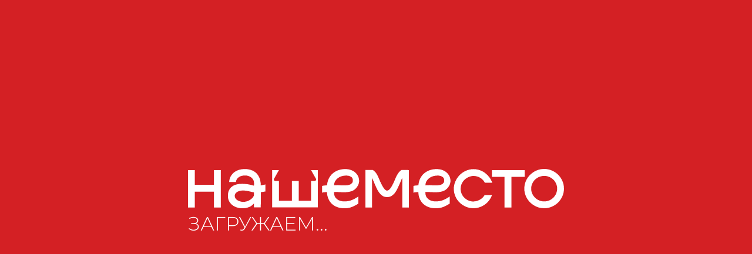

--- FILE ---
content_type: text/html; charset=UTF-8
request_url: https://nashemesto.org/our-life/kak-sozdayotsya-volshebstvo-neobyknovennyh-yolok/
body_size: 24305
content:
<!doctype html><html lang="ru-RU"><head><script data-no-optimize="1">var litespeed_docref=sessionStorage.getItem("litespeed_docref");litespeed_docref&&(Object.defineProperty(document,"referrer",{get:function(){return litespeed_docref}}),sessionStorage.removeItem("litespeed_docref"));</script> <meta charset="UTF-8"><meta name="viewport" content="width=device-width, initial-scale=1"><link rel="profile" href="http://gmpg.org/xfn/11"><meta name='robots' content='index, follow, max-image-preview:large, max-snippet:-1, max-video-preview:-1' /><title>Как создаётся волшебство «Необыкновенных Ёлок»? - Наше место</title><link rel="canonical" href="https://nashemesto.org/our-life/kak-sozdayotsya-volshebstvo-neobyknovennyh-yolok/" /><meta property="og:locale" content="ru_RU" /><meta property="og:type" content="article" /><meta property="og:title" content="Как создаётся волшебство «Необыкновенных Ёлок»? - Наше место" /><meta property="og:description" content="Красивые костюмы, сказочные декорации, волшебная музыка и&nbsp;необыкновенные театрализованные постановки!  В этом году ..." /><meta property="og:url" content="https://nashemesto.org/our-life/kak-sozdayotsya-volshebstvo-neobyknovennyh-yolok/" /><meta property="og:site_name" content="Наше место" /><meta property="article:published_time" content="2023-12-29T10:12:33+00:00" /><meta property="article:modified_time" content="2024-01-29T10:16:11+00:00" /><meta property="og:image" content="https://nashemesto.org/wp-content/uploads/2024/01/xMeGEDuRyNU.jpg" /><meta property="og:image:width" content="2560" /><meta property="og:image:height" content="1705" /><meta property="og:image:type" content="image/jpeg" /><meta name="author" content="nashemesto" /><meta name="twitter:card" content="summary_large_image" /><meta name="twitter:label1" content="Написано автором" /><meta name="twitter:data1" content="nashemesto" /><meta name="twitter:label2" content="Примерное время для чтения" /><meta name="twitter:data2" content="3 минуты" /> <script type="application/ld+json" class="yoast-schema-graph">{"@context":"https://schema.org","@graph":[{"@type":"Article","@id":"https://nashemesto.org/our-life/kak-sozdayotsya-volshebstvo-neobyknovennyh-yolok/#article","isPartOf":{"@id":"https://nashemesto.org/our-life/kak-sozdayotsya-volshebstvo-neobyknovennyh-yolok/"},"author":{"name":"nashemesto","@id":"https://nashemesto.org/#/schema/person/be7c45de8ec6437c8433706199c37d0d"},"headline":"Как создаётся волшебство «Необыкновенных Ёлок»?","datePublished":"2023-12-29T10:12:33+00:00","dateModified":"2024-01-29T10:16:11+00:00","mainEntityOfPage":{"@id":"https://nashemesto.org/our-life/kak-sozdayotsya-volshebstvo-neobyknovennyh-yolok/"},"wordCount":315,"publisher":{"@id":"https://nashemesto.org/#organization"},"image":{"@id":"https://nashemesto.org/our-life/kak-sozdayotsya-volshebstvo-neobyknovennyh-yolok/#primaryimage"},"thumbnailUrl":"https://nashemesto.org/wp-content/uploads/2024/01/xMeGEDuRyNU.jpg","articleSection":["Новости"],"inLanguage":"ru-RU"},{"@type":"WebPage","@id":"https://nashemesto.org/our-life/kak-sozdayotsya-volshebstvo-neobyknovennyh-yolok/","url":"https://nashemesto.org/our-life/kak-sozdayotsya-volshebstvo-neobyknovennyh-yolok/","name":"Как создаётся волшебство «Необыкновенных Ёлок»? - Наше место","isPartOf":{"@id":"https://nashemesto.org/#website"},"primaryImageOfPage":{"@id":"https://nashemesto.org/our-life/kak-sozdayotsya-volshebstvo-neobyknovennyh-yolok/#primaryimage"},"image":{"@id":"https://nashemesto.org/our-life/kak-sozdayotsya-volshebstvo-neobyknovennyh-yolok/#primaryimage"},"thumbnailUrl":"https://nashemesto.org/wp-content/uploads/2024/01/xMeGEDuRyNU.jpg","datePublished":"2023-12-29T10:12:33+00:00","dateModified":"2024-01-29T10:16:11+00:00","breadcrumb":{"@id":"https://nashemesto.org/our-life/kak-sozdayotsya-volshebstvo-neobyknovennyh-yolok/#breadcrumb"},"inLanguage":"ru-RU","potentialAction":[{"@type":"ReadAction","target":["https://nashemesto.org/our-life/kak-sozdayotsya-volshebstvo-neobyknovennyh-yolok/"]}]},{"@type":"ImageObject","inLanguage":"ru-RU","@id":"https://nashemesto.org/our-life/kak-sozdayotsya-volshebstvo-neobyknovennyh-yolok/#primaryimage","url":"https://nashemesto.org/wp-content/uploads/2024/01/xMeGEDuRyNU.jpg","contentUrl":"https://nashemesto.org/wp-content/uploads/2024/01/xMeGEDuRyNU.jpg","width":2560,"height":1705},{"@type":"BreadcrumbList","@id":"https://nashemesto.org/our-life/kak-sozdayotsya-volshebstvo-neobyknovennyh-yolok/#breadcrumb","itemListElement":[{"@type":"ListItem","position":1,"name":"Главная страница","item":"https://nashemesto.org/"},{"@type":"ListItem","position":2,"name":"Как создаётся волшебство «Необыкновенных Ёлок»?"}]},{"@type":"WebSite","@id":"https://nashemesto.org/#website","url":"https://nashemesto.org/","name":"Наше место","description":"Молодёжный инклюзивный проект в Челябинске","publisher":{"@id":"https://nashemesto.org/#organization"},"potentialAction":[{"@type":"SearchAction","target":{"@type":"EntryPoint","urlTemplate":"https://nashemesto.org/?s={search_term_string}"},"query-input":{"@type":"PropertyValueSpecification","valueRequired":true,"valueName":"search_term_string"}}],"inLanguage":"ru-RU"},{"@type":"Organization","@id":"https://nashemesto.org/#organization","name":"Наше место","url":"https://nashemesto.org/","logo":{"@type":"ImageObject","inLanguage":"ru-RU","@id":"https://nashemesto.org/#/schema/logo/image/","url":"https://nashemesto.org/wp-content/uploads/2023/05/logo10years.png","contentUrl":"https://nashemesto.org/wp-content/uploads/2023/05/logo10years.png","width":1271,"height":204,"caption":"Наше место"},"image":{"@id":"https://nashemesto.org/#/schema/logo/image/"},"sameAs":["https://vk.com/nashemesto74","https://t.me/nashemesto74","https://www.youtube.com/channel/UCVOaUOR8DHtrqU7gT6m9A_Q"]},{"@type":"Person","@id":"https://nashemesto.org/#/schema/person/be7c45de8ec6437c8433706199c37d0d","name":"nashemesto"}]}</script> <link rel='dns-prefetch' href='//ajax.googleapis.com' /><link rel='dns-prefetch' href='//unpkg.com' /><link data-optimized="2" rel="stylesheet" href="https://nashemesto.org/wp-content/litespeed/css/449b8c14e29018a571e006a1688901a8.css?ver=b1be4" /> <script type="litespeed/javascript" data-src="https://ajax.googleapis.com/ajax/libs/jquery/3.4.1/jquery.min.js?ver=3.4.1" id="jquery-js"></script> <link rel="https://api.w.org/" href="https://nashemesto.org/wp-json/" /><link rel="alternate" title="JSON" type="application/json" href="https://nashemesto.org/wp-json/wp/v2/posts/10483" /><link rel="icon" href="https://nashemesto.org/wp-content/uploads/2023/05/cropped-nm-square-32x32.png" sizes="32x32" /><link rel="icon" href="https://nashemesto.org/wp-content/uploads/2023/05/cropped-nm-square-192x192.png" sizes="192x192" /><link rel="apple-touch-icon" href="https://nashemesto.org/wp-content/uploads/2023/05/cropped-nm-square-180x180.png" /><meta name="msapplication-TileImage" content="https://nashemesto.org/wp-content/uploads/2023/05/cropped-nm-square-270x270.png" /><meta property="og:image" content="https://nashemesto.org/wp-content/themes/nashemesto/img/og-vk.png"/><meta property="vk:image" content="https://nashemesto.org/wp-content/themes/nashemesto/img/og-vk.png"/><style data-no-optimize="1">.preloader {
                z-index: 9999;
                position: fixed;
                width: 100%;
                height: 100%;
                display: flex;
                align-items: center;
                justify-content: center;
                background: #d42024;
                transition: .3s linear background;
                transition-delay: 2.5s;
            }

            .preloader .custom-logo {
                width: 50vw;
                max-height: unset;
                position: absolute;
                left: 25vw;
                top: 40%;
                transition: .5s linear, fill .3s linear;
                transition-delay: 1.75s, 2.5s;
            }

            .preloader .custom-logo {
                fill: white;
            }

            .preloader .custom-logo .text {
                opacity: 0;
                transition: .5s linear opacity;
                transition-delay: .5s;

            }

            .preloader .custom-logo text {
                opacity: 1;
                transition: .2s linear opacity;
                transition-delay: .5s;
            }

            .preloader.ready {
                background-color: white;
            }

            .preloader.ready .custom-logo {
                fill: #d42024;
            }

            .preloader.ready .custom-logo .text {
                opacity: 1;
            }

            .preloader.ready .custom-logo text {
                opacity: 0;
            }</style></head><body class="wp-singular post-template-default single single-post postid-10483 single-format-standard wp-custom-logo wp-theme-nashemesto has-featured-image"><div class="preloader">
<svg class="custom-logo" xmlns="http://www.w3.org/2000/svg"
viewBox="0 0 97.741 16.982">
<g>
<polygon class="cls-1"
points="6.742 .312 6.742 4.129 1.762 4.129 1.762 .312 0 .312 0 10.057 1.762 10.057 1.762 5.931 6.742 5.931 6.742 10.057 8.525 10.057 8.525 .312 6.742 .312"/>
<path class="cls-1"
d="M17.147,6.79c-.014.169-.094.358-.243.566-.148.208-.348.404-.6.585-.253.183-.541.334-.862.458-.324.122-.666.184-1.027.184-.31,0-.601-.038-.872-.116-.272-.076-.512-.184-.716-.321-.207-.137-.372-.296-.495-.477-.122-.181-.184-.383-.184-.603,0-.274.072-.503.213-.684s.32-.332.533-.449.447-.197.698-.243c.253-.046.487-.068.706-.068.283,0,.579.027.881.08.305.051.588.107.852.167.264.057.498.113.697.165.202.051.339.078.418.078v.682-.005ZM19.499,4.186c-.202.038-.396.072-.59.097v-.097c-.013-.749-.134-1.385-.358-1.909-.226-.523-.531-.953-.913-1.288s-.822-.582-1.325-.735c-.504-.156-1.04-.234-1.61-.234-.49,0-.967.072-1.433.213-.464.143-.881.353-1.249.63-.367.278-.673.63-.91,1.056-.24.428-.377.924-.418,1.493h1.785c.011-.297.091-.552.232-.767.142-.213.321-.39.542-.533.219-.142.466-.245.736-.31.272-.064.55-.095.833-.095.297,0,.584.041.862.126s.526.208.746.377c.221.167.399.382.533.638.137.259.205.563.205.913v.251c0,.078-.013.169-.04.272v.076c-.542-.167-1.075-.291-1.598-.367-.523-.076-1.018-.118-1.481-.118-.531,0-1.018.06-1.463.175-.444.116-.832.301-1.161.553-.329.251-.588.577-.776.978-.188.401-.28.88-.28,1.433,0,.544.11,1.018.328,1.425.221.406.512.746.872,1.015.363.272.768.476,1.22.611.452.137.905.204,1.357.204.555,0,1.097-.095,1.629-.288.53-.191.981-.517,1.355-.977v1.013h1.785v-.358c0-.226.002-.523.01-.892.006-.367.01-.787.01-1.26v-1.443l1.201-.194v-1.823c-.219.051-.431.097-.63.137h-.005Z"/>
<path class="cls-1"
d="M31.986.312v.01l1.271,2.255c.142.253-.04.563-.329.563h-.942v5.155h-3.198V3.14h-1.781v5.155h-3.37V3.14h-.943c-.289,0-.471-.31-.329-.563l1.272-2.258v-.006h-1.764v9.726h11.878V.312h-1.764Z"/>
<path class="cls-1"
d="M38.292,3.13c.186-.317.425-.579.717-.784.289-.207.619-.363.986-.466.369-.103.752-.154,1.153-.154.439,0,.833.097,1.182.291s.523.523.523.986c0,.259-.062.474-.184.639-.122.169-.285.301-.485.396-.202.097-.429.162-.689.194-.259.032-.517.049-.775.049-.297,0-.606-.003-.921-.01-.317-.008-.585-.022-.803-.049l-1.047.04c.038-.439.151-.818.339-1.134l.003.002ZM42.633,8.1c-.291.115-.601.207-.932.27-.329.065-.687.097-1.075.097-.763,0-1.4-.197-1.909-.592-.509-.393-.765-.972-.765-1.734v-.095c.064-.013.137-.022.213-.029.076-.008.161-.01.251-.01.324,0,.682.011,1.077.038.393.025.738.038,1.037.038.671,0,1.293-.081,1.869-.242.574-.162,1.069-.514,1.482-1.056.401-.517.6-1.074.6-1.667,0-.569-.148-1.078-.444-1.532-.297-.452-.673-.806-1.124-1.066-.593-.321-1.258-.485-1.994-.485-.685,0-1.311.103-1.88.31-.569.207-1.059.498-1.471.872-.414.375-.743.821-.989,1.338-.245.515-.386,1.085-.428,1.705-.218.025-.433.045-.638.057-.207.013-.42.051-.639.116v1.762c.207-.078.415-.121.63-.126.213-.006.421-.022.628-.048v.095c.027.66.159,1.247.399,1.762.237.517.553.951.948,1.299.394.348.859.617,1.395.803.536.188,1.121.282,1.753.282.776,0,1.466-.126,2.072-.377.608-.253,1.136-.539,1.589-.862v-1.842c-.27.183-.542.348-.814.504-.27.156-.552.291-.841.409l.002.002Z"/>
<path class="cls-1"
d="M55.501.274c-.245.142-.46.326-.641.552-.18.226-.345.471-.495.735-.15.264-.283.542-.409.833-.122.291-.242.579-.358.862-.336.749-.649,1.33-.942,1.743-.291.414-.592.633-.902.658-.297-.027-.592-.253-.883-.678-.291-.428-.606-1.013-.942-1.762-.116-.285-.235-.569-.361-.852-.122-.283-.254-.56-.396-.824-.142-.264-.305-.506-.485-.727-.181-.221-.394-.401-.643-.542h-1.92v9.783h1.705V2.383c.14.218.272.485.394.794.122.31.242.596.358.852.167.386.345.778.531,1.172.188.394.402.749.647,1.066.245.317.53.574.851.776.321.199.701.299,1.14.299s.814-.094,1.131-.28c.317-.188.596-.433.841-.738.243-.304.464-.655.657-1.056.191-.401.385-.813.579-1.239.118-.258.235-.544.358-.862.122-.317.254-.584.398-.803v7.69h1.703V.289l-1.92-.019v.003Z"/>
<path class="cls-1"
d="M62.043,3.13c.188-.317.425-.579.717-.784.291-.207.62-.363.988-.466s.751-.154,1.152-.154c.441,0,.833.097,1.182.291s.523.523.523.986c0,.259-.06.474-.184.639-.122.169-.283.301-.485.396-.199.097-.429.162-.689.194-.256.032-.515.049-.775.049-.297,0-.603-.003-.919-.01-.318-.008-.585-.022-.805-.049l-1.047.04c.038-.439.151-.818.339-1.134l.003.002ZM66.383,8.1c-.291.115-.601.207-.929.27-.329.065-.687.097-1.077.097-.76,0-1.396-.197-1.909-.592-.509-.393-.765-.972-.765-1.734v-.095c.065-.013.137-.022.213-.029.078-.008.162-.01.253-.01.321,0,.681.011,1.075.038.394.025.74.038,1.037.038.671,0,1.295-.081,1.87-.242.573-.162,1.067-.514,1.481-1.056.401-.517.601-1.074.601-1.667,0-.569-.15-1.078-.447-1.532-.297-.452-.673-.806-1.123-1.066-.596-.321-1.261-.485-1.996-.485-.684,0-1.311.103-1.88.31-.568.207-1.058.498-1.471.872-.414.375-.743.821-.989,1.338-.245.515-.386,1.085-.426,1.705-.219.025-.433.045-.639.057s-.42.051-.639.116v1.762c.207-.078.418-.121.63-.126.213-.006.423-.022.63-.048v.095c.025.66.157,1.247.396,1.762.24.517.555.951.948,1.299.394.348.86.617,1.395.803.536.188,1.121.282,1.753.282.776,0,1.466-.126,2.072-.377.608-.253,1.136-.539,1.59-.862v-1.842c-.272.183-.544.348-.814.504-.272.156-.552.291-.843.409l.003.002Z"/>
<path class="cls-1"
d="M75.855,8.032c-.905.515-2.017.619-2.974.183-.401-.18-.751-.421-1.056-.725-.302-.302-.538-.655-.706-1.056-.167-.401-.251-.814-.251-1.241,0-.466.094-.905.28-1.319.188-.412.437-.768.748-1.066.309-.297.666-.533,1.075-.708.407-.175.83-.261,1.269-.261.62,0,1.191.156,1.715.464.523.31.927.738,1.21,1.28h1.937c-.194-.517-.452-.992-.775-1.423-.324-.433-.692-.805-1.105-1.115-.414-.31-.876-.552-1.385-.727-.509-.175-1.042-.262-1.598-.262-.711,0-1.376.14-1.994.418-.62.278-1.163.652-1.629,1.123-.463.472-.833,1.018-1.104,1.638-.272.619-.406,1.272-.406,1.956,0,.697.134,1.357.406,1.975.27.62.639,1.158,1.104,1.61.466.452,1.004.811,1.619,1.075.612.264,1.26.396,1.947.396.542,0,1.067-.084,1.579-.251.509-.169.977-.404,1.404-.709.426-.302.797-.665,1.113-1.085.317-.42.565-.881.748-1.385h-1.918c-.299.504-.714.908-1.252,1.212v.002Z"/>
<polygon class="cls-1"
points="79.005 .312 79.005 2.076 82.277 2.076 82.277 10.057 84.081 10.057 84.081 2.076 87.527 2.076 87.527 .312 79.005 .312"/>
<path class="cls-1"
d="M95.693,6.433c-.175.401-.414.754-.717,1.056-.302.305-.658.542-1.066.717-.406.173-.843.262-1.306.262-.466,0-.905-.089-1.319-.262-.414-.175-.771-.412-1.075-.717-.305-.302-.546-.655-.725-1.056-.183-.401-.272-.833-.272-1.298s.089-.899.272-1.299c.18-.401.421-.749.725-1.047.302-.297.662-.533,1.075-.706.414-.175.852-.261,1.319-.261.463,0,.9.086,1.306.261.406.175.762.41,1.066.706.304.297.542.646.717,1.047.175.401.262.833.262,1.299s-.087.897-.262,1.298ZM97.331,3.14c-.272-.619-.639-1.163-1.105-1.627-.464-.466-1.01-.833-1.637-1.105-.627-.27-1.288-.407-1.985-.407-.711,0-1.379.137-2.006.407-.627.272-1.175.639-1.646,1.105-.472.464-.843,1.008-1.115,1.627-.27.62-.407,1.285-.407,1.996,0,.697.137,1.355.407,1.975.272.62.643,1.163,1.115,1.627.471.466,1.019.833,1.646,1.105.627.27,1.295.406,2.006.406.697,0,1.358-.137,1.985-.406.627-.272,1.172-.639,1.637-1.105.466-.464.833-1.007,1.105-1.627.27-.62.406-1.279.406-1.975,0-.711-.137-1.376-.406-1.996ZM95.693,6.433c-.175.401-.414.754-.717,1.056-.302.305-.658.542-1.066.717-.406.173-.843.262-1.306.262-.466,0-.905-.089-1.319-.262-.414-.175-.771-.412-1.075-.717-.305-.302-.546-.655-.725-1.056-.183-.401-.272-.833-.272-1.298s.089-.899.272-1.299c.18-.401.421-.749.725-1.047.302-.297.662-.533,1.075-.706.414-.175.852-.261,1.319-.261.463,0,.9.086,1.306.261.406.175.762.41,1.066.706.304.297.542.646.717,1.047.175.401.262.833.262,1.299s-.087.897-.262,1.298ZM97.331,3.14c-.272-.619-.639-1.163-1.105-1.627-.464-.466-1.01-.833-1.637-1.105-.627-.27-1.288-.407-1.985-.407-.711,0-1.379.137-2.006.407-.627.272-1.175.639-1.646,1.105-.472.464-.843,1.008-1.115,1.627-.27.62-.407,1.285-.407,1.996,0,.697.137,1.355.407,1.975.272.62.643,1.163,1.115,1.627.471.466,1.019.833,1.646,1.105.627.27,1.295.406,2.006.406.697,0,1.358-.137,1.985-.406.627-.272,1.172-.639,1.637-1.105.466-.464.833-1.007,1.105-1.627.27-.62.406-1.279.406-1.975,0-.711-.137-1.376-.406-1.996Z"/>
</g>
<g class="text">
<path class="cls-1"
d="M1.457,13.723c-.13,0-.254.025-.371.073-.116.049-.218.116-.302.199-.086.084-.154.181-.205.294s-.076.234-.076.366c0,.13.025.253.076.366s.119.212.205.297.186.153.302.202.24.073.371.073c.132,0,.254-.025.369-.073.115-.049.215-.116.301-.202.086-.086.153-.184.202-.297.049-.113.073-.234.073-.366s-.025-.253-.073-.366c-.049-.113-.116-.212-.202-.294-.086-.084-.186-.15-.301-.199s-.237-.073-.369-.073ZM1.457,13.723c-.13,0-.254.025-.371.073-.116.049-.218.116-.302.199-.086.084-.154.181-.205.294s-.076.234-.076.366c0,.13.025.253.076.366s.119.212.205.297.186.153.302.202.24.073.371.073c.132,0,.254-.025.369-.073.115-.049.215-.116.301-.202.086-.086.153-.184.202-.297.049-.113.073-.234.073-.366s-.025-.253-.073-.366c-.049-.113-.116-.212-.202-.294-.086-.084-.186-.15-.301-.199s-.237-.073-.369-.073ZM1.457,16.097c-.2,0-.388-.038-.565-.115s-.331-.18-.464-.312c-.132-.13-.237-.283-.313-.458-.076-.175-.115-.361-.115-.557,0-.2.038-.388.115-.561.076-.175.181-.328.313-.458.132-.13.288-.235.464-.312.177-.076.364-.115.565-.115.197,0,.383.038.56.115.177.076.331.18.461.312.13.13.234.283.312.458.076.175.115.361.115.561,0,.197-.038.382-.115.557s-.18.328-.312.458c-.13.13-.285.235-.461.312-.177.076-.363.115-.56.115ZM1.457,16.097c-.2,0-.388-.038-.565-.115s-.331-.18-.464-.312c-.132-.13-.237-.283-.313-.458-.076-.175-.115-.361-.115-.557,0-.2.038-.388.115-.561.076-.175.181-.328.313-.458.132-.13.288-.235.464-.312.177-.076.364-.115.565-.115.197,0,.383.038.56.115.177.076.331.18.461.312.13.13.234.283.312.458.076.175.115.361.115.561,0,.197-.038.382-.115.557s-.18.328-.312.458c-.13.13-.285.235-.461.312-.177.076-.363.115-.56.115Z"/>
<polygon class="cls-1"
points="5.277 13.793 4.305 13.793 4.305 16.042 3.798 16.042 3.798 13.793 2.876 13.793 2.876 13.296 5.277 13.296 5.277 13.793"/>
<path class="cls-1"
d="M7.1,14.535c.025.006.065.019.118.038.052.019.11.049.172.092.062.043.124.1.188.169s.122.157.175.267c.052.11.097.24.13.393.035.153.054.332.057.541h-.501c0-.243-.029-.439-.087-.587-.059-.148-.14-.261-.243-.339-.103-.078-.226-.13-.369-.156-.142-.025-.297-.038-.469-.038v1.113h-.503v-2.729h.503v1.097c.051,0,.1-.002.15-.005.049-.003.099-.002.15.005l.846-1.097h.628l-.945,1.233.002.003Z"/>
<path class="cls-1"
d="M10.456,14.585c0-.145-.03-.272-.091-.379-.06-.108-.137-.194-.232-.262-.095-.067-.202-.118-.324-.15s-.245-.049-.369-.049c-.138,0-.28.025-.426.076v1.713c.062.014.132.025.213.03.08.005.151.008.213.008.156,0,.297-.019.423-.057s.232-.097.32-.177c.087-.08.154-.181.202-.305.048-.124.072-.274.072-.447v-.002ZM9.544,13.242c.212,0,.402.035.573.107.172.07.317.17.437.297.119.127.212.277.275.45s.095.363.095.571c0,.175-.03.348-.091.518-.06.172-.148.324-.264.458-.116.135-.259.243-.428.328-.169.083-.364.126-.587.126-.091,0-.188-.005-.293-.014-.103-.01-.186-.021-.248-.035v.934h-.507v-3.466c.084-.051.172-.094.264-.129.092-.035.184-.062.275-.084s.18-.037.264-.046c.086-.01.162-.014.232-.014h.002Z"/>
<path class="cls-1"
d="M14.739,16.042h-.507v-2.734h.507v2.734ZM12.458,15.588c.091,0,.18-.008.267-.025.087-.016.165-.046.232-.087.067-.041.121-.099.161-.169.04-.072.06-.161.06-.27,0-.087-.017-.162-.051-.226-.035-.064-.083-.116-.142-.156-.06-.04-.129-.068-.207-.087-.078-.017-.161-.027-.248-.027-.167,0-.351.04-.55.121v.884c.094.019.181.03.262.035.08.005.153.008.218.008h-.003ZM12.546,14.033c.142,0,.282.021.42.064.138.041.259.103.366.186.105.081.191.186.256.313s.099.275.099.442c0,.181-.032.339-.092.472-.062.132-.148.243-.256.331-.11.087-.239.153-.39.194s-.315.064-.493.064c-.138,0-.289-.01-.453-.03-.164-.019-.34-.054-.53-.1v-2.669h.507v.824c.189-.059.379-.087.568-.087l-.002-.003Z"/>
<polygon class="cls-1"
points="17.632 13.793 16.66 13.793 16.66 16.042 16.153 16.042 16.153 13.793 15.23 13.793 15.23 13.296 17.632 13.296 17.632 13.793"/>
<path class="cls-1"
d="M19.06,13.723c-.13,0-.254.025-.371.073-.116.049-.218.116-.302.199-.086.084-.154.181-.205.294s-.076.234-.076.366c0,.13.025.253.076.366s.119.212.205.297.186.153.302.202.24.073.371.073c.132,0,.254-.025.369-.073.115-.049.215-.116.301-.202.086-.086.153-.184.202-.297.049-.113.073-.234.073-.366s-.025-.253-.073-.366c-.049-.113-.116-.212-.202-.294-.086-.084-.186-.15-.301-.199s-.237-.073-.369-.073ZM19.06,13.723c-.13,0-.254.025-.371.073-.116.049-.218.116-.302.199-.086.084-.154.181-.205.294s-.076.234-.076.366c0,.13.025.253.076.366s.119.212.205.297.186.153.302.202.24.073.371.073c.132,0,.254-.025.369-.073.115-.049.215-.116.301-.202.086-.086.153-.184.202-.297.049-.113.073-.234.073-.366s-.025-.253-.073-.366c-.049-.113-.116-.212-.202-.294-.086-.084-.186-.15-.301-.199s-.237-.073-.369-.073ZM19.06,16.097c-.2,0-.388-.038-.565-.115s-.331-.18-.464-.312c-.134-.13-.237-.283-.313-.458s-.115-.361-.115-.557c0-.2.038-.388.115-.561.076-.175.181-.328.313-.458s.288-.235.464-.312c.177-.076.364-.115.565-.115.197,0,.383.038.56.115.177.076.331.18.461.312.13.13.234.283.312.458.076.175.115.361.115.561,0,.197-.038.382-.115.557-.076.175-.18.328-.312.458-.13.13-.285.235-.461.312-.177.076-.363.115-.56.115ZM19.06,16.097c-.2,0-.388-.038-.565-.115s-.331-.18-.464-.312c-.134-.13-.237-.283-.313-.458s-.115-.361-.115-.557c0-.2.038-.388.115-.561.076-.175.181-.328.313-.458s.288-.235.464-.312c.177-.076.364-.115.565-.115.197,0,.383.038.56.115.177.076.331.18.461.312.13.13.234.283.312.458.076.175.115.361.115.561,0,.197-.038.382-.115.557-.076.175-.18.328-.312.458-.13.13-.285.235-.461.312-.177.076-.363.115-.56.115Z"/>
<path class="cls-1"
d="M22.472,13.696c-.113,0-.221.014-.324.043-.103.029-.197.073-.278.132s-.15.132-.202.221-.084.196-.095.32l.294-.011c.062.008.137.013.227.014.089.002.175.002.259.002.073,0,.145-.005.218-.013.073-.01.137-.027.194-.056.056-.027.102-.064.137-.111s.052-.108.052-.18c0-.13-.049-.224-.148-.278s-.21-.081-.332-.081l-.002-.002ZM23.356,15.752c-.127.091-.277.172-.449.243-.17.072-.366.107-.584.107-.178,0-.344-.027-.495-.08s-.282-.129-.393-.226c-.111-.099-.2-.219-.267-.366-.067-.145-.105-.312-.111-.496v-.027c-.059.008-.118.011-.177.014-.06.002-.119.014-.178.035v-.496c.062-.019.122-.029.18-.033.057-.003.118-.01.18-.016.011-.175.051-.334.119-.48.068-.145.162-.27.278-.377.116-.105.254-.188.415-.245.161-.059.337-.087.53-.087.207,0,.394.046.561.137.127.073.234.173.317.301.084.127.126.272.126.431,0,.167-.057.324-.169.469-.116.153-.256.251-.418.297s-.337.068-.526.068c-.084,0-.181-.003-.291-.011-.111-.006-.212-.011-.304-.011-.025,0-.049.002-.072.003-.022.002-.041.005-.06.008v.027c0,.215.072.377.216.488.143.111.323.167.538.167.11,0,.21-.01.302-.027.092-.017.18-.043.262-.076.081-.032.161-.072.237-.115.076-.043.153-.091.229-.142v.518l.003-.003Z"/>
<polygon class="cls-1"
points="29.01 13.308 29.01 16.037 28.519 16.037 28.519 14.127 27.062 16.042 26.602 16.042 26.602 13.308 27.094 13.308 27.094 15.218 28.551 13.308 29.01 13.308"/>
<polygon class="cls-1"
points="32.12 13.296 32.12 16.042 31.617 16.042 31.617 14.879 30.216 14.879 30.216 16.042 29.718 16.042 29.718 13.296 30.216 13.296 30.216 14.372 31.617 14.372 31.617 13.296 32.12 13.296"/>
<path class="cls-1"
d="M34.106,14.535c.025.006.065.019.118.038.052.019.11.049.172.092s.124.1.189.169c.064.068.122.157.175.267.052.11.097.24.13.393.035.153.054.332.057.541h-.503c0-.243-.029-.439-.087-.587-.059-.148-.14-.261-.243-.339s-.226-.13-.369-.156c-.142-.025-.297-.038-.469-.038v1.113h-.503v-2.729h.503v1.097c.051,0,.102-.002.15-.005.049-.003.099-.002.15.005l.846-1.097h.628l-.945,1.233.002.003Z"/>
<path class="cls-1"
d="M37.86,13.308v2.723h-.48v-2.238c-.054,0-.119.002-.194.005s-.15.013-.227.025c-.076.013-.15.032-.218.057s-.126.059-.169.099c-.161.156-.24.421-.24.797,0,.291-.03.522-.091.693-.06.17-.137.304-.232.396s-.2.154-.317.183c-.116.029-.231.043-.344.043v-.491c.059,0,.116-.005.175-.014.059-.01.111-.04.157-.092.048-.052.086-.134.115-.245.029-.111.043-.269.043-.472,0-.517.13-.9.391-1.152.076-.068.165-.124.267-.165s.207-.075.313-.095c.107-.022.21-.037.307-.043.099-.006.181-.011.25-.011h.49l.003-.002Z"/>
<path class="cls-1"
d="M40.753,15.626c.134,0,.261-.025.379-.076.118-.051.221-.121.312-.208.089-.087.159-.191.21-.31s.076-.245.076-.377c0-.135-.025-.262-.076-.382s-.121-.223-.21-.31-.192-.156-.312-.207c-.118-.049-.245-.075-.379-.075-.135,0-.261.025-.379.075s-.223.118-.312.207c-.089.087-.159.191-.21.31s-.076.247-.076.382c0,.132.025.258.076.377.051.119.121.223.21.31.089.087.192.157.312.208.118.051.245.076.379.076ZM40.75,13.209c.199,0,.388.038.566.111.178.075.334.178.466.309s.237.285.313.461.115.364.115.565-.038.388-.115.563c-.076.175-.181.328-.313.458s-.288.235-.466.312c-.178.076-.367.115-.566.115-.181,0-.353-.032-.512-.092-.159-.062-.304-.148-.433-.256-.129-.11-.235-.237-.321-.385-.086-.148-.14-.307-.165-.477h-.317v1.14h-.48v-2.723h.48v1.102h.317c.025-.17.081-.329.165-.476.086-.145.192-.272.321-.379s.274-.191.433-.254c.161-.062.331-.092.512-.092v-.002Z"/>
<path class="cls-1"
d="M44.365,14.519c.091.017.169.051.232.095.064.046.116.097.156.157s.07.122.091.186c.019.064.03.122.03.177,0,.161-.035.301-.103.423-.07.121-.161.223-.274.302s-.24.14-.385.18c-.143.04-.291.06-.439.06-.153,0-.304-.021-.453-.062s-.282-.105-.399-.191c-.116-.086-.21-.191-.282-.317-.072-.126-.107-.274-.107-.445v-.049c0-.014.002-.03.005-.049h.476c0,.127.022.232.068.313.046.083.105.148.18.199s.157.086.248.107.181.03.274.03c.091,0,.18-.01.267-.03s.165-.049.232-.091c.067-.04.122-.091.164-.15.041-.06.062-.13.062-.21,0-.087-.024-.154-.072-.202-.048-.048-.107-.083-.177-.103-.072-.022-.15-.035-.237-.038s-.169-.005-.247-.005h-.119v-.264c0-.064.002-.11.003-.14.002-.029.003-.048.006-.054.002-.008.005-.011.008-.011.017.003.033.005.046.005h.046c.161,0,.293-.029.396-.087.103-.059.156-.146.156-.267,0-.054-.016-.102-.046-.142-.032-.04-.073-.075-.126-.103-.052-.029-.113-.051-.18-.065s-.135-.022-.205-.022c-.065,0-.134.008-.205.024-.072.016-.137.041-.197.076s-.11.078-.148.132c-.038.052-.057.116-.057.188,0,.017.002.032.003.041.002.01.005.022.008.041h-.469v-.022c-.003-.022-.005-.043-.005-.062v-.064c0-.124.03-.234.089-.329.06-.097.137-.178.232-.243.094-.065.202-.116.324-.15.122-.035.245-.052.369-.052.135,0,.266.017.393.049.127.033.242.08.344.142s.183.14.247.235c.062.094.092.202.092.321,0,.065-.006.122-.019.169-.013.048-.032.091-.057.13-.025.04-.059.078-.099.115s-.087.076-.142.121v.002Z"/>
<polygon class="cls-1"
points="47.77 13.308 47.77 16.037 47.279 16.037 47.279 14.127 45.822 16.042 45.364 16.042 45.364 13.308 45.855 13.308 45.855 15.218 47.312 13.308 47.77 13.308"/>
<path class="cls-1"
d="M49.5,15.622c.065,0,.143-.005.235-.014.091-.01.177-.029.256-.06.08-.03.148-.075.205-.134.056-.059.084-.137.084-.235,0-.076-.022-.137-.068-.183-.046-.046-.102-.08-.169-.103-.067-.024-.14-.04-.215-.049-.076-.01-.143-.016-.202-.019-.014.003-.072.006-.169.006v-.507h.186c.04-.003.083-.01.126-.016.043-.006.083-.021.118-.041.035-.019.062-.049.084-.087.022-.038.033-.087.033-.15,0-.068-.017-.124-.052-.165s-.08-.075-.137-.095c-.056-.022-.119-.035-.188-.041-.068-.005-.137-.008-.202-.008s-.142.005-.229.016-.183.022-.289.032v1.78c.094.014.194.032.297.049s.202.027.297.027h-.003ZM50.232,14.524c.076.025.146.056.21.091s.118.078.164.129c.046.051.081.113.107.186.025.073.038.157.038.256,0,.17-.037.315-.111.431-.075.116-.17.21-.288.282s-.251.122-.401.153-.299.046-.452.046c-.124,0-.243-.008-.359-.022s-.223-.032-.318-.052-.178-.041-.248-.062c-.068-.022-.118-.038-.146-.049v-2.068h-.256v-.496h.049c.099,0,.194-.006.289-.019.094-.013.189-.025.283-.038s.191-.025.291-.038c.1-.013.204-.019.309-.019.127,0,.254.011.382.035s.24.067.342.127c.1.062.181.146.243.251.062.105.092.24.092.404,0,.068-.008.127-.024.177s-.035.092-.057.129c-.022.037-.046.068-.072.095-.025.027-.048.051-.065.073h-.002Z"/>
<polygon class="cls-1"
points="53.75 13.296 53.75 16.042 53.249 16.042 53.249 14.879 51.846 14.879 51.846 16.042 51.35 16.042 51.35 13.296 51.846 13.296 51.846 14.372 53.249 14.372 53.249 13.296 53.75 13.296"/>
<path class="cls-1"
d="M55.644,13.723c-.13,0-.254.025-.371.073-.116.049-.218.116-.302.199-.086.084-.154.181-.205.294s-.076.234-.076.366c0,.13.025.253.076.366s.119.212.205.297c.084.086.186.153.302.202.116.049.24.073.371.073.132,0,.254-.025.369-.073.115-.049.215-.116.301-.202.086-.086.153-.184.202-.297.049-.113.073-.234.073-.366s-.025-.253-.073-.366c-.049-.113-.116-.212-.202-.294-.086-.084-.186-.15-.301-.199s-.237-.073-.369-.073ZM55.644,13.723c-.13,0-.254.025-.371.073-.116.049-.218.116-.302.199-.086.084-.154.181-.205.294s-.076.234-.076.366c0,.13.025.253.076.366s.119.212.205.297c.084.086.186.153.302.202.116.049.24.073.371.073.132,0,.254-.025.369-.073.115-.049.215-.116.301-.202.086-.086.153-.184.202-.297.049-.113.073-.234.073-.366s-.025-.253-.073-.366c-.049-.113-.116-.212-.202-.294-.086-.084-.186-.15-.301-.199s-.237-.073-.369-.073ZM55.644,16.097c-.2,0-.388-.038-.565-.115s-.331-.18-.464-.312c-.132-.13-.237-.283-.313-.458s-.115-.361-.115-.557c0-.2.038-.388.115-.561.076-.175.181-.328.313-.458.134-.13.288-.235.464-.312.177-.076.364-.115.565-.115.197,0,.383.038.56.115s.331.18.461.312c.132.13.235.283.312.458.076.175.115.361.115.561,0,.197-.038.382-.115.557s-.18.328-.312.458c-.13.13-.285.235-.461.312-.177.076-.363.115-.56.115ZM55.644,16.097c-.2,0-.388-.038-.565-.115s-.331-.18-.464-.312c-.132-.13-.237-.283-.313-.458s-.115-.361-.115-.557c0-.2.038-.388.115-.561.076-.175.181-.328.313-.458.134-.13.288-.235.464-.312.177-.076.364-.115.565-.115.197,0,.383.038.56.115s.331.18.461.312c.132.13.235.283.312.458.076.175.115.361.115.561,0,.197-.038.382-.115.557s-.18.328-.312.458c-.13.13-.285.235-.461.312-.177.076-.363.115-.56.115Z"/>
<path class="cls-1"
d="M59.054,13.696c-.113,0-.221.014-.324.043-.103.029-.197.073-.278.132s-.15.132-.202.221-.084.196-.095.32l.294-.011c.062.008.137.013.226.014.089.002.175.002.259.002.073,0,.146-.005.218-.013.073-.01.137-.027.194-.056.056-.027.102-.064.137-.111.035-.048.051-.108.051-.18,0-.13-.049-.224-.148-.278-.097-.054-.21-.081-.332-.081l.002-.002ZM59.939,15.752c-.127.091-.277.172-.447.243-.172.072-.366.107-.584.107-.178,0-.344-.027-.495-.08-.151-.052-.282-.129-.393-.226-.111-.099-.2-.219-.267-.366-.067-.145-.105-.312-.111-.496v-.027c-.059.008-.118.011-.178.014-.06.002-.119.014-.177.035v-.496c.062-.019.122-.029.18-.033.059-.003.118-.01.18-.016.011-.175.051-.334.121-.48.068-.145.162-.27.278-.377.116-.105.254-.188.415-.245.161-.059.336-.087.53-.087.207,0,.394.046.561.137.127.073.234.173.317.301.084.127.126.272.126.431,0,.167-.056.324-.169.469-.116.153-.256.251-.418.297-.162.046-.337.068-.526.068-.084,0-.181-.003-.293-.011-.111-.006-.212-.011-.304-.011-.025,0-.049.002-.072.003-.022.002-.041.005-.06.008v.027c0,.215.072.377.216.488.143.111.323.167.538.167.108,0,.21-.01.302-.027s.18-.043.262-.076c.083-.032.161-.072.237-.115.076-.043.153-.091.229-.142v.518l.002-.003Z"/>
<polygon class="cls-1"
points="65.593 13.296 65.593 16.042 65.09 16.042 65.09 13.793 63.683 13.793 63.683 16.042 63.187 16.042 63.187 13.296 65.593 13.296"/>
<path class="cls-1"
d="M68.197,14.585c0-.145-.03-.272-.091-.379-.06-.108-.137-.194-.232-.262-.095-.067-.202-.118-.324-.15-.121-.032-.245-.049-.369-.049-.138,0-.28.025-.426.076v1.713c.062.014.134.025.213.03s.151.008.213.008c.156,0,.297-.019.423-.057s.232-.097.32-.177c.087-.08.154-.181.202-.305s.072-.274.072-.447v-.002ZM67.285,13.242c.212,0,.402.035.573.107.172.07.317.17.436.297.121.127.212.277.275.45.064.173.095.363.095.571,0,.175-.03.348-.089.518-.06.172-.148.324-.264.458-.116.135-.259.243-.428.328-.169.083-.364.126-.587.126-.091,0-.188-.005-.291-.014s-.186-.021-.248-.035v.934h-.507v-3.466c.084-.051.172-.094.264-.129.092-.035.184-.062.275-.084s.18-.037.264-.046c.086-.01.162-.014.232-.014Z"/>
<path class="cls-1"
d="M70.449,13.723c-.132,0-.254.025-.371.073-.116.049-.218.116-.302.199-.086.084-.154.181-.205.294s-.076.234-.076.366c0,.13.025.253.076.366s.119.212.205.297.186.153.302.202c.116.049.24.073.371.073.132,0,.254-.025.369-.073.115-.049.215-.116.301-.202.086-.086.153-.184.202-.297.049-.113.073-.234.073-.366s-.025-.253-.073-.366c-.049-.113-.116-.212-.202-.294-.086-.084-.186-.15-.301-.199s-.237-.073-.369-.073ZM70.449,13.723c-.132,0-.254.025-.371.073-.116.049-.218.116-.302.199-.086.084-.154.181-.205.294s-.076.234-.076.366c0,.13.025.253.076.366s.119.212.205.297.186.153.302.202c.116.049.24.073.371.073.132,0,.254-.025.369-.073.115-.049.215-.116.301-.202.086-.086.153-.184.202-.297.049-.113.073-.234.073-.366s-.025-.253-.073-.366c-.049-.113-.116-.212-.202-.294-.086-.084-.186-.15-.301-.199s-.237-.073-.369-.073ZM70.449,16.097c-.2,0-.388-.038-.565-.115s-.331-.18-.464-.312c-.132-.13-.237-.283-.313-.458s-.115-.361-.115-.557c0-.2.038-.388.115-.561.076-.175.181-.328.313-.458s.288-.235.464-.312c.177-.076.364-.115.565-.115.197,0,.383.038.56.115s.331.18.461.312c.132.13.235.283.312.458.076.175.115.361.115.561,0,.197-.038.382-.115.557s-.18.328-.312.458c-.13.13-.285.235-.461.312-.177.076-.363.115-.56.115ZM70.449,16.097c-.2,0-.388-.038-.565-.115s-.331-.18-.464-.312c-.132-.13-.237-.283-.313-.458s-.115-.361-.115-.557c0-.2.038-.388.115-.561.076-.175.181-.328.313-.458s.288-.235.464-.312c.177-.076.364-.115.565-.115.197,0,.383.038.56.115s.331.18.461.312c.132.13.235.283.312.458.076.175.115.361.115.561,0,.197-.038.382-.115.557s-.18.328-.312.458c-.13.13-.285.235-.461.312-.177.076-.363.115-.56.115Z"/>
<path class="cls-1"
d="M74.776,15.13c-.051.142-.121.272-.21.39-.089.118-.194.221-.313.305-.121.086-.253.153-.396.199-.145.048-.293.072-.445.072-.192,0-.375-.038-.549-.111-.173-.075-.324-.175-.455-.304-.132-.127-.235-.278-.312-.453-.076-.175-.115-.359-.115-.557,0-.192.038-.377.115-.55.076-.175.18-.328.312-.461.13-.132.283-.239.458-.317s.363-.118.561-.118c.157,0,.307.024.45.073.143.049.274.118.39.205.116.087.219.192.312.313.091.122.164.256.218.401h-.546c-.08-.153-.194-.274-.342-.361-.146-.087-.309-.13-.484-.13-.124,0-.243.025-.358.073-.115.049-.215.116-.302.199-.087.084-.157.184-.21.301-.054.116-.08.24-.08.371,0,.121.024.237.072.35.048.113.115.212.199.297.086.086.184.154.297.205.113.051.235.076.366.076.164,0,.321-.043.472-.129s.269-.199.351-.34h.541l.002.002Z"/>
<polygon class="cls-1"
points="77.173 13.793 76.201 13.793 76.201 16.042 75.694 16.042 75.694 13.793 74.772 13.793 74.772 13.296 77.173 13.296 77.173 13.793"/>
<path class="cls-1"
d="M79.611,14.585c0-.145-.03-.272-.091-.379-.06-.108-.137-.194-.232-.262-.095-.067-.202-.118-.324-.15-.121-.032-.245-.049-.369-.049-.138,0-.28.025-.426.076v1.713c.062.014.134.025.213.03s.151.008.213.008c.156,0,.297-.019.423-.057s.232-.097.32-.177c.087-.08.154-.181.202-.305s.072-.274.072-.447v-.002ZM78.7,13.242c.212,0,.402.035.573.107.172.07.317.17.437.297.119.127.212.277.275.45.064.173.095.363.095.571,0,.175-.03.348-.089.518-.06.172-.148.324-.264.458-.116.135-.259.243-.428.328-.169.083-.364.126-.587.126-.091,0-.188-.005-.291-.014s-.186-.021-.248-.035v.934h-.507v-3.466c.084-.051.172-.094.264-.129.092-.035.184-.062.275-.084s.18-.037.264-.046c.086-.01.162-.014.232-.014h-.002Z"/>
<path class="cls-1"
d="M82.4,14.93c-.022,0-.06-.006-.118-.022-.056-.014-.122-.03-.197-.046-.075-.017-.154-.032-.24-.046-.086-.014-.169-.022-.248-.022-.062,0-.129.006-.199.019-.072.013-.137.037-.197.068-.06.033-.11.075-.15.126-.04.051-.06.116-.06.192,0,.062.017.119.052.17s.081.097.14.135.126.068.202.091c.076.022.157.033.247.033.102,0,.199-.017.289-.052s.172-.078.243-.129c.07-.051.127-.107.169-.165s.064-.111.068-.159v-.192h-.002ZM82.902,14.919v.407c0,.132-.002.251-.003.355s-.003.188-.003.251v.102h-.503v-.285c-.105.13-.232.221-.382.275s-.302.081-.458.081c-.127,0-.254-.019-.382-.057s-.242-.095-.344-.172-.183-.172-.247-.286c-.062-.115-.092-.248-.092-.401,0-.156.027-.291.08-.404.052-.113.126-.205.218-.275.092-.072.202-.122.328-.156.126-.032.262-.049.412-.049.132,0,.27.011.418.032.146.022.297.056.45.103v-.022c.008-.029.011-.056.011-.076v-.072c0-.099-.019-.183-.057-.256s-.089-.134-.15-.18c-.062-.048-.132-.083-.21-.107s-.159-.035-.243-.035c-.08,0-.157.01-.235.027-.076.019-.146.048-.207.087-.062.04-.113.091-.153.15-.04.06-.062.132-.065.215h-.503c.011-.161.049-.301.118-.42.067-.119.153-.219.256-.297.103-.078.221-.137.353-.178.13-.04.266-.06.404-.06.161,0,.312.022.453.065.142.045.267.113.374.207.108.095.192.216.256.363.064.146.097.326.1.538v.027c.054-.008.11-.017.167-.027.057-.011.116-.024.178-.038v.514l-.339.054-.002.002Z"/>
<polygon class="cls-1"
points="85.91 13.296 85.91 16.042 85.407 16.042 85.407 14.879 84.004 14.879 84.004 16.042 83.508 16.042 83.508 13.296 84.004 13.296 84.004 14.372 85.407 14.372 85.407 13.296 85.91 13.296"/>
<path class="cls-1"
d="M89.14,15.13c-.051.142-.121.272-.21.39-.089.118-.194.221-.313.305-.119.086-.251.153-.396.199-.145.048-.293.072-.444.072-.192,0-.375-.038-.549-.111-.173-.075-.324-.175-.455-.304-.13-.127-.235-.278-.312-.453-.076-.175-.115-.359-.115-.557,0-.192.038-.377.115-.55.076-.175.18-.328.312-.461.13-.132.283-.239.458-.317s.363-.118.561-.118c.156,0,.307.024.45.073.145.049.274.118.39.205.116.087.219.192.312.313.091.122.164.256.218.401h-.546c-.08-.153-.194-.274-.34-.361-.148-.087-.309-.13-.484-.13-.124,0-.243.025-.358.073-.115.049-.215.116-.302.199-.087.084-.157.184-.21.301s-.08.24-.08.371c0,.121.024.237.072.35.046.113.113.212.199.297s.184.154.297.205c.113.051.235.076.366.076.164,0,.321-.043.472-.129.151-.086.269-.199.351-.34h.541l-.002.002Z"/>
<polygon class="cls-1"
points="91.535 13.793 90.563 13.793 90.563 16.042 90.056 16.042 90.056 13.793 89.134 13.793 89.134 13.296 91.535 13.296 91.535 13.793"/>
<path class="cls-1"
d="M93.407,15.622c.065,0,.143-.005.235-.014.091-.01.177-.029.256-.06.08-.03.148-.075.205-.134.056-.059.084-.137.084-.235,0-.076-.022-.137-.068-.183s-.102-.08-.169-.103-.14-.04-.215-.049c-.076-.01-.145-.016-.202-.019-.014.003-.072.006-.169.006v-.507h.186c.04-.003.083-.01.126-.016.043-.006.083-.021.118-.041.035-.019.062-.049.084-.087s.033-.087.033-.15c0-.068-.017-.124-.052-.165-.035-.041-.08-.075-.137-.095-.056-.022-.119-.035-.188-.041-.068-.005-.137-.008-.202-.008s-.142.005-.229.016-.183.022-.289.032v1.78c.095.014.194.032.297.049s.202.027.297.027h-.003ZM94.139,14.524c.076.025.146.056.21.091s.118.078.164.129c.046.051.081.113.107.186.025.073.038.157.038.256,0,.17-.037.315-.111.431-.075.116-.17.21-.288.282s-.251.122-.401.153-.299.046-.452.046c-.124,0-.243-.008-.359-.022s-.223-.032-.318-.052-.178-.041-.248-.062c-.068-.022-.118-.038-.148-.049v-2.068h-.256v-.496h.049c.099,0,.194-.006.289-.019.095-.013.189-.025.285-.038.094-.013.191-.025.291-.038s.204-.019.309-.019c.127,0,.254.011.382.035.127.024.24.067.342.127.1.062.181.146.243.251s.092.24.092.404c0,.068-.008.127-.025.177-.016.049-.035.092-.057.129s-.046.068-.072.095c-.025.027-.048.051-.065.073h0Z"/>
<path class="cls-1"
d="M96.294,13.723c-.132,0-.254.025-.371.073-.116.049-.218.116-.302.199-.086.084-.154.181-.205.294s-.076.234-.076.366c0,.13.025.253.076.366s.119.212.205.297.186.153.302.202c.116.049.24.073.371.073.132,0,.254-.025.369-.073.115-.049.215-.116.301-.202.086-.086.153-.184.202-.297.049-.113.073-.234.073-.366s-.025-.253-.073-.366c-.049-.113-.116-.212-.202-.294-.086-.084-.186-.15-.301-.199-.115-.049-.237-.073-.369-.073ZM96.294,13.723c-.132,0-.254.025-.371.073-.116.049-.218.116-.302.199-.086.084-.154.181-.205.294s-.076.234-.076.366c0,.13.025.253.076.366s.119.212.205.297.186.153.302.202c.116.049.24.073.371.073.132,0,.254-.025.369-.073.115-.049.215-.116.301-.202.086-.086.153-.184.202-.297.049-.113.073-.234.073-.366s-.025-.253-.073-.366c-.049-.113-.116-.212-.202-.294-.086-.084-.186-.15-.301-.199-.115-.049-.237-.073-.369-.073ZM96.294,16.097c-.2,0-.388-.038-.565-.115s-.331-.18-.464-.312c-.132-.13-.237-.283-.313-.458s-.115-.361-.115-.557c0-.2.038-.388.115-.561.076-.175.181-.328.313-.458.134-.13.288-.235.464-.312.177-.076.364-.115.565-.115.197,0,.383.038.56.115.177.076.331.18.461.312.13.13.235.283.312.458.076.175.115.361.115.561,0,.197-.038.382-.115.557s-.18.328-.312.458c-.13.13-.285.235-.461.312-.177.076-.363.115-.56.115ZM96.294,16.097c-.2,0-.388-.038-.565-.115s-.331-.18-.464-.312c-.132-.13-.237-.283-.313-.458s-.115-.361-.115-.557c0-.2.038-.388.115-.561.076-.175.181-.328.313-.458.134-.13.288-.235.464-.312.177-.076.364-.115.565-.115.197,0,.383.038.56.115.177.076.331.18.461.312.13.13.235.283.312.458.076.175.115.361.115.561,0,.197-.038.382-.115.557s-.18.328-.312.458c-.13.13-.285.235-.461.312-.177.076-.363.115-.56.115Z"/>
</g>
<text x="0" y="16" style="text-transform: uppercase; font-weight: 300; font-size: 5px">Загружаем...</text>
</svg></div><nav id="navigation" class="navbar" aria-label="Меню"><div class="navbar-bg"></div><div id="menu-container" class="container">
<a href="https://nashemesto.org/" class="custom-logo-link" rel="home"><img data-lazyloaded="1" src="[data-uri]" data-src="https://nashemesto.org/wp-content/uploads/2024/10/logo.svg" class="custom-logo" alt="Наше место" decoding="async" /></a>        <button class="btn btn-primary d-none d-md-block" data-bs-target="#callback"
data-bs-toggle="modal">
Присоединиться
</button>
<a class="btn btn-primary d-none d-md-block me-auto" href="/support/">
Поддержать
</a>
<a class="bvi-open">
<svg width="35" height="21" viewBox="0 0 35 21" fill="none" class="flex-shrink-0"
xmlns="http://www.w3.org/2000/svg">
<path d="M34.8875 10.0296C31.2443 3.86468 24.6293 0 17.5 0C10.3707 0 3.7486 3.86468 0.112511 10.0296C-0.0375038 10.251 -0.0375038 10.5511 0.112511 10.7725C3.75574 16.9374 10.3707 20.8021 17.5 20.8021C24.6293 20.8021 31.2514 16.9374 34.8875 10.7725C35.0375 10.5511 35.0375 10.251 34.8875 10.0296ZM17.5 19.3163C11.0351 19.3163 5.01301 15.9016 1.66981 10.4011C5.01301 4.9005 11.0351 1.48587 17.5 1.48587C23.9649 1.48587 29.987 4.9005 33.3302 10.4011C29.987 15.9016 23.9649 19.3163 17.5 19.3163Z"
fill="#1A1A1A"/>
<path d="M17.4999 3.71484C13.7852 3.71484 10.8135 6.68658 10.8135 10.4012C10.8135 14.1159 13.7852 17.0876 17.4999 17.0876C21.2145 17.0876 24.1863 14.1159 24.1863 10.4012C24.1863 6.68658 21.2145 3.71484 17.4999 3.71484ZM17.4999 15.6018C14.5996 15.6018 12.2993 13.2944 12.2993 10.4012C12.2993 7.50809 14.6067 5.20071 17.4999 5.20071C20.393 5.20071 22.7004 7.50809 22.7004 10.4012C22.7004 13.2944 20.4002 15.6018 17.4999 15.6018Z"
fill="#1A1A1A"/>
<path d="M17.5001 7.4292V8.91507C18.3144 8.91507 18.9859 9.58656 18.9859 10.4009C18.9859 11.2153 18.3144 11.8868 17.5001 11.8868C16.6857 11.8868 16.0142 11.2153 16.0142 10.4009H14.5283C14.5283 12.0368 15.8642 13.3727 17.5001 13.3727C19.1359 13.3727 20.4718 12.0368 20.4718 10.4009C20.4718 8.76505 19.1359 7.4292 17.5001 7.4292Z"
fill="#1A1A1A"/>
</svg>
Версия для слабовидящих
</a><a type="button" class="btn-menu" data-bs-toggle="offcanvas" data-bs-target="#offcanvasNavbarLight"
aria-controls="offcanvasNavbarLight" aria-label="Открыть или закрыть меню">
<svg width="30" height="10" viewBox="0 0 30 10" fill="none" xmlns="http://www.w3.org/2000/svg">
<rect width="30" height="2" fill="#1A1A1A"/>
<rect y="8" width="17" height="2" fill="#1A1A1A"/>
</svg>
Меню
</a></div><div class="offcanvas offcanvas-top " tabindex="-1" id="offcanvasNavbarLight"
aria-labelledby="offcanvasNavbarLightLabel"><div class="offcanvas-header"><div class="container d-flex justify-content-between align-items-center">
<a href="https://nashemesto.org/" class="custom-logo-link" rel="home"><img data-lazyloaded="1" src="[data-uri]" data-src="https://nashemesto.org/wp-content/uploads/2024/10/logo.svg" class="custom-logo" alt="Наше место" decoding="async" /></a>                <a type="button" class="btn-menu" data-bs-dismiss="offcanvas" aria-label="Закрыть меню">
<svg width="23" height="23" viewBox="0 0 23 23" fill="none"
xmlns="http://www.w3.org/2000/svg">
<path d="M22.6274 21.2132L21.2132 22.6274L11.3138 12.728L1.41429 22.6274L8.09431e-05 21.2132L9.89954 11.3138L0 1.41421L1.41421 0L11.3138 9.89954L21.2133 6.79493e-06L22.6275 1.41422L12.728 11.3138L22.6274 21.2132Z"
fill="#1A1A1A"/>
</svg>
Закрыть
</a></div></div><div class="offcanvas-body"><div class="container h-100 d-flex flex-column"><div class="d-flex d-md-none gap-3 flex-wrap align-items-center mb-4 align-items-center">
<button class="btn btn-primary" data-bs-target="#callback"
data-bs-toggle="modal">Присоединиться
</button>
<a class="btn btn-primary " href="/support/">
Поддержать
</a></div><ul id="primary-menu" class="row navbar-nav flex-row"><li class='nav-item menu-item menu-item-type-post_type menu-item-object-page   col-md-6'><a href="https://nashemesto.org/about/"  class="nav-link" >О пространстве «Наше место»</a></li><li class='nav-item menu-item menu-item-type-taxonomy menu-item-object-category current-post-ancestor current-menu-parent current-post-parent   col-md-6'><a href="https://nashemesto.org/our-life/"  class="nav-link" >Новости</a></li><li class='nav-item menu-item menu-item-type-post_type menu-item-object-page   col-md-6'><a href="https://nashemesto.org/youth/"  class="nav-link" >Молодёжи</a></li><li class='nav-item menu-item menu-item-type-taxonomy menu-item-object-category   col-md-6'><a href="https://nashemesto.org/nashi-proekty/"  class="nav-link" >Проекты</a></li><li class='nav-item menu-item menu-item-type-post_type menu-item-object-page   col-md-6'><a href="https://nashemesto.org/parents/"  class="nav-link" >Родители и&nbsp;дети</a></li><li class='nav-item menu-item menu-item-type-post_type_archive menu-item-object-reviews   col-md-6'><a href="https://nashemesto.org/reviews/"  class="nav-link" >Отзывы</a></li><li class='nav-item menu-item menu-item-type-post_type menu-item-object-page   col-md-6'><a href="https://nashemesto.org/volunteers/"  class="nav-link" >Волонтёрам</a></li><li class='nav-item menu-item menu-item-type-post_type menu-item-object-page   col-md-6'><a href="https://nashemesto.org/support/"  class="nav-link" >Как нас поддержать</a></li><li class='nav-item menu-item menu-item-type-post_type menu-item-object-page   col-md-6'><a href="https://nashemesto.org/docs/"  class="nav-link" >Отчеты и документы</a></li></ul><div class="menu-contacts__wrapper"><div class="row gy-3 g-lg-0"><div class="col-12"><div class="menu-contacts menu-contacts__wide">
Присоединяйтесь к нам</div></div><div class="col-md-4"><div class="menu-contacts"><div class="menu-contacts-title">Приходите</div><p>г. Челябинск, Свердловский проспект, 84Б, офис 307</p></div></div><div class="col-md-4"><div class="menu-contacts"><div class="menu-contacts-title">Подписывайтесь</div><div class="social-row">
<a href="https://vk.com/nashemesto74" class="btn btn-social btn-social-vk" target="_blank"></a>                         <a href="https://www.youtube.com/channel/UCVOaUOR8DHtrqU7gT6m9A_Q" class="btn btn-social btn-social-yt" target="_blank"></a>             <a href="https://t.me/nashemesto74" class="btn btn-social btn-social-tg" target="_blank"></a></div></div></div><div class="col-md-4"><div class="menu-contacts"><div class="menu-contacts-title">Звоните / пишите</div><p>
<a href="tel:+7 (351) 77-66-196">+7 (351) 77-66-196</a>                                    <br>
<a href="mailto:nashemesto2013@mail.ru">nashemesto2013@mail.ru</a></p></div></div></div></div></div></div></div></nav><div class="move_to_top"></div><div class="post_thumbnail w-100">
<img width="2560" height="1705" src="//nashemesto.org/wp-content/plugins/a3-lazy-load/assets/images/lazy_placeholder.gif" data-lazy-type="image" data-src="https://nashemesto.org/wp-content/uploads/2024/01/xMeGEDuRyNU.jpg" class="lazy lazy-hidden w-100 wp-post-image" alt="" decoding="async" srcset="" data-srcset="https://nashemesto.org/wp-content/uploads/2024/01/xMeGEDuRyNU.jpg 2560w, https://nashemesto.org/wp-content/uploads/2024/01/xMeGEDuRyNU-440x293.jpg 440w, https://nashemesto.org/wp-content/uploads/2024/01/xMeGEDuRyNU-1320x879.jpg 1320w, https://nashemesto.org/wp-content/uploads/2024/01/xMeGEDuRyNU-880x586.jpg 880w, https://nashemesto.org/wp-content/uploads/2024/01/xMeGEDuRyNU-2048x1364.jpg 2048w" sizes="(max-width: 2560px) 100vw, 2560px" /><noscript><img width="2560" height="1705" src="https://nashemesto.org/wp-content/uploads/2024/01/xMeGEDuRyNU.jpg" class="w-100 wp-post-image" alt="" decoding="async" srcset="https://nashemesto.org/wp-content/uploads/2024/01/xMeGEDuRyNU.jpg 2560w, https://nashemesto.org/wp-content/uploads/2024/01/xMeGEDuRyNU-440x293.jpg 440w, https://nashemesto.org/wp-content/uploads/2024/01/xMeGEDuRyNU-1320x879.jpg 1320w, https://nashemesto.org/wp-content/uploads/2024/01/xMeGEDuRyNU-880x586.jpg 880w, https://nashemesto.org/wp-content/uploads/2024/01/xMeGEDuRyNU-2048x1364.jpg 2048w" sizes="(max-width: 2560px) 100vw, 2560px" /></noscript></div><div class="container"><div class="row"><div class="col-12"><article id="post-10483" class="my-md-5 my-4 post-10483 post type-post status-publish format-standard has-post-thumbnail hentry category-our-life"><div class="entry-header mb-4"><div class="breadcrumbs mb-md-5 mb-4" typeof="BreadcrumbList" vocab="https://schema.org/">
<span property="itemListElement" typeof="ListItem"><a property="item" typeof="WebPage" title="Перейти к Наше место." href="https://nashemesto.org" class="home" ><span property="name">Наше место</span></a><meta property="position" content="1"></span> &gt; <span property="itemListElement" typeof="ListItem"><a property="item" typeof="WebPage" title="Go to the Новости Рубрика archives." href="https://nashemesto.org/our-life/" class="taxonomy category" ><span property="name">Новости</span></a><meta property="position" content="2"></span> &gt; <span property="itemListElement" typeof="ListItem"><span property="name" class="post post-post current-item">Как создаётся волшебство «Необыкновенных Ёлок»?</span><meta property="url" content="https://nashemesto.org/our-life/kak-sozdayotsya-volshebstvo-neobyknovennyh-yolok/"><meta property="position" content="3"></span></div><div class="d-flex flex-column"><h1 class="entry-title card-title h3 text-left">Как создаётся волшебство «Необыкновенных Ёлок»?</h1><div class="entry-meta small text-muted mt-2">
<span class="posted-on"><time class="entry-date published" datetime="29 декабря 2023">29 декабря 2023</time></span></div></div></div><div class="entry-content"><p>Красивые костюмы, сказочные декорации, волшебная музыка и&nbsp;необыкновенные театрализованные постановки!  В этом году репетиции начались за несколько месяцев до события, чтобы подготовить сразу две театральные постановки. В&nbsp;результате в&nbsp;представлениях приняли участие более 80 артистов, среди которых дети и&nbsp;молодые люди с&nbsp;инвалидностью.</p><p><a href="https://nashemesto.org/wp-content/uploads/2024/01/fdFcn4uzL3E.jpg" rel="lightbox[10483]"><img decoding="async" class="lazy lazy-hidden aligncenter size-large wp-image-10485" src="//nashemesto.org/wp-content/plugins/a3-lazy-load/assets/images/lazy_placeholder.gif" data-lazy-type="image" data-src="https://nashemesto.org/wp-content/uploads/2024/01/fdFcn4uzL3E-1320x879.jpg" alt="" width="1320" height="879" srcset="" data-srcset="https://nashemesto.org/wp-content/uploads/2024/01/fdFcn4uzL3E-1320x879.jpg 1320w, https://nashemesto.org/wp-content/uploads/2024/01/fdFcn4uzL3E-440x293.jpg 440w, https://nashemesto.org/wp-content/uploads/2024/01/fdFcn4uzL3E-880x586.jpg 880w, https://nashemesto.org/wp-content/uploads/2024/01/fdFcn4uzL3E-2048x1364.jpg 2048w" sizes="(max-width: 1320px) 100vw, 1320px" /><noscript><img decoding="async" class="aligncenter size-large wp-image-10485" src="https://nashemesto.org/wp-content/uploads/2024/01/fdFcn4uzL3E-1320x879.jpg" alt="" width="1320" height="879" srcset="https://nashemesto.org/wp-content/uploads/2024/01/fdFcn4uzL3E-1320x879.jpg 1320w, https://nashemesto.org/wp-content/uploads/2024/01/fdFcn4uzL3E-440x293.jpg 440w, https://nashemesto.org/wp-content/uploads/2024/01/fdFcn4uzL3E-880x586.jpg 880w, https://nashemesto.org/wp-content/uploads/2024/01/fdFcn4uzL3E-2048x1364.jpg 2048w" sizes="(max-width: 1320px) 100vw, 1320px" /></noscript></a><br />
<em>«Для нашего коллектива выступление на&nbsp;Елках всегда особое, незабываемое событие. Потому что наши зрители – дети. С&nbsp;одной стороны должно быть просто, но при этом очень эффектно! В&nbsp;этом году нам предложили выступить с&nbsp;зонтами в&nbsp;руках – это очень необычно для нас, ведь по сути в&nbsp;жестовом номере главное руки, а тут одна рука всегда чем-то занята, что осложняло ситуацию, но в&nbsp;этом и&nbsp;была фишка! В&nbsp;итоге мы придумали куда можно повесить зонт, как его удобно положить, какие трюки и&nbsp;фокусы могут быть интересны зрителю»,</em><strong> – поделилась воспоминаниями о подготовке <a class="mem_link" href="https://vk.com/catalinamendes">Екатерина Вигерич</a>, участница коллектива жестовой песни <a class="mem_link" href="https://vk.com/magictouch74">Magic Touch</a>.</strong></p><p>4 режиссера, 8 педагогов и&nbsp;7 коллективов усердно репетировали, чтобы подарить гостям новогоднее чудо. Было создано две театрализованные программы «Однажды в&nbsp;декабре» и&nbsp;«Необыкновенное чудо». В&nbsp;них были задействованы и&nbsp;участники театральной студии и&nbsp;ученики инклюзивной школы танцев. Впервые на&nbsp;такую большую аудиторию выступили ребята направления «Танцы для детей». Самому младшему участнику всего 7 лет!</p><p><a href="https://nashemesto.org/wp-content/uploads/2024/01/89zW8P-BDPA.jpg" rel="lightbox[10483]"><img loading="lazy" decoding="async" class="lazy lazy-hidden aligncenter size-large wp-image-10486" src="//nashemesto.org/wp-content/plugins/a3-lazy-load/assets/images/lazy_placeholder.gif" data-lazy-type="image" data-src="https://nashemesto.org/wp-content/uploads/2024/01/89zW8P-BDPA-1320x879.jpg" alt="" width="1320" height="879" srcset="" data-srcset="https://nashemesto.org/wp-content/uploads/2024/01/89zW8P-BDPA-1320x879.jpg 1320w, https://nashemesto.org/wp-content/uploads/2024/01/89zW8P-BDPA-440x293.jpg 440w, https://nashemesto.org/wp-content/uploads/2024/01/89zW8P-BDPA-880x586.jpg 880w, https://nashemesto.org/wp-content/uploads/2024/01/89zW8P-BDPA-2048x1364.jpg 2048w" sizes="auto, (max-width: 1320px) 100vw, 1320px" /><noscript><img loading="lazy" decoding="async" class="aligncenter size-large wp-image-10486" src="https://nashemesto.org/wp-content/uploads/2024/01/89zW8P-BDPA-1320x879.jpg" alt="" width="1320" height="879" srcset="https://nashemesto.org/wp-content/uploads/2024/01/89zW8P-BDPA-1320x879.jpg 1320w, https://nashemesto.org/wp-content/uploads/2024/01/89zW8P-BDPA-440x293.jpg 440w, https://nashemesto.org/wp-content/uploads/2024/01/89zW8P-BDPA-880x586.jpg 880w, https://nashemesto.org/wp-content/uploads/2024/01/89zW8P-BDPA-2048x1364.jpg 2048w" sizes="auto, (max-width: 1320px) 100vw, 1320px" /></noscript></a><br />
<em>«Нам довелось не&nbsp;просто побывать на&nbsp;мероприятии, а слегка прикоснуться к миру закулисья. И, честно скажу, когда приходишь просто в&nbsp;качестве гостя, то буквально ловишь позитивный заряд, но когда видишь, сколько титанического труда, любви к своему делу и&nbsp;своим маленьким друзьям, в&nbsp;каждом надутом шарике, в&nbsp;каждом расписанном прянике, в&nbsp;каждой сценке представления! Это Волшебно просто! Огромное спасибо «Нашему месту», всем его участникам и&nbsp;волонтерам! Мы Вас любим!»</em> <strong>– поделилась Татьяна, мама участницы театрализованной программы, 8-летней Ани.</strong></p><p>На сцене танцевали гномы и&nbsp;игрушки, на&nbsp;жестах пели помощники мага, вместе с&nbsp;оркестром «Синегорье» (наши давние друзья) Ёжик, Медведь и&nbsp;Заяц путешествовали по Новогодним воспоминаниям. Волшебство случилось! Программа праздника получилась очень теплой, светлой и&nbsp;яркой. Подтверждение тому чудесные фотографии.</p><div id='gallery-1' class='gallery galleryid-10483 gallery-columns-3 gallery-size-large'><dl class='gallery-item'><dt class='gallery-icon landscape'>
<a href='https://nashemesto.org/our-life/kak-sozdayotsya-volshebstvo-neobyknovennyh-yolok/attachment/sjzod0jq7e/'><img loading="lazy" decoding="async" width="1320" height="879" src="//nashemesto.org/wp-content/plugins/a3-lazy-load/assets/images/lazy_placeholder.gif" data-lazy-type="image" data-src="https://nashemesto.org/wp-content/uploads/2024/01/SjZOD0JQ7E-1320x879.jpg" class="lazy lazy-hidden attachment-large size-large" alt="" srcset="" data-srcset="https://nashemesto.org/wp-content/uploads/2024/01/SjZOD0JQ7E-1320x879.jpg 1320w, https://nashemesto.org/wp-content/uploads/2024/01/SjZOD0JQ7E-440x293.jpg 440w, https://nashemesto.org/wp-content/uploads/2024/01/SjZOD0JQ7E-880x586.jpg 880w, https://nashemesto.org/wp-content/uploads/2024/01/SjZOD0JQ7E-2048x1364.jpg 2048w" sizes="auto, (max-width: 1320px) 100vw, 1320px" /><noscript><img loading="lazy" decoding="async" width="1320" height="879" src="https://nashemesto.org/wp-content/uploads/2024/01/SjZOD0JQ7E-1320x879.jpg" class="attachment-large size-large" alt="" srcset="https://nashemesto.org/wp-content/uploads/2024/01/SjZOD0JQ7E-1320x879.jpg 1320w, https://nashemesto.org/wp-content/uploads/2024/01/SjZOD0JQ7E-440x293.jpg 440w, https://nashemesto.org/wp-content/uploads/2024/01/SjZOD0JQ7E-880x586.jpg 880w, https://nashemesto.org/wp-content/uploads/2024/01/SjZOD0JQ7E-2048x1364.jpg 2048w" sizes="auto, (max-width: 1320px) 100vw, 1320px" /></noscript></a></dt></dl><dl class='gallery-item'><dt class='gallery-icon landscape'>
<a href='https://nashemesto.org/our-life/kak-sozdayotsya-volshebstvo-neobyknovennyh-yolok/attachment/7e3bejahfec/'><img loading="lazy" decoding="async" width="1320" height="879" src="//nashemesto.org/wp-content/plugins/a3-lazy-load/assets/images/lazy_placeholder.gif" data-lazy-type="image" data-src="https://nashemesto.org/wp-content/uploads/2024/01/7e3bEjAhfEc-1320x879.jpg" class="lazy lazy-hidden attachment-large size-large" alt="" srcset="" data-srcset="https://nashemesto.org/wp-content/uploads/2024/01/7e3bEjAhfEc-1320x879.jpg 1320w, https://nashemesto.org/wp-content/uploads/2024/01/7e3bEjAhfEc-440x293.jpg 440w, https://nashemesto.org/wp-content/uploads/2024/01/7e3bEjAhfEc-880x586.jpg 880w, https://nashemesto.org/wp-content/uploads/2024/01/7e3bEjAhfEc-2048x1364.jpg 2048w" sizes="auto, (max-width: 1320px) 100vw, 1320px" /><noscript><img loading="lazy" decoding="async" width="1320" height="879" src="https://nashemesto.org/wp-content/uploads/2024/01/7e3bEjAhfEc-1320x879.jpg" class="attachment-large size-large" alt="" srcset="https://nashemesto.org/wp-content/uploads/2024/01/7e3bEjAhfEc-1320x879.jpg 1320w, https://nashemesto.org/wp-content/uploads/2024/01/7e3bEjAhfEc-440x293.jpg 440w, https://nashemesto.org/wp-content/uploads/2024/01/7e3bEjAhfEc-880x586.jpg 880w, https://nashemesto.org/wp-content/uploads/2024/01/7e3bEjAhfEc-2048x1364.jpg 2048w" sizes="auto, (max-width: 1320px) 100vw, 1320px" /></noscript></a></dt></dl><dl class='gallery-item'><dt class='gallery-icon landscape'>
<a href='https://nashemesto.org/our-life/kak-sozdayotsya-volshebstvo-neobyknovennyh-yolok/attachment/_qxlso0rck4/'><img loading="lazy" decoding="async" width="1320" height="879" src="//nashemesto.org/wp-content/plugins/a3-lazy-load/assets/images/lazy_placeholder.gif" data-lazy-type="image" data-src="https://nashemesto.org/wp-content/uploads/2024/01/QXlSo0rcK4-1320x879.jpg" class="lazy lazy-hidden attachment-large size-large" alt="" srcset="" data-srcset="https://nashemesto.org/wp-content/uploads/2024/01/QXlSo0rcK4-1320x879.jpg 1320w, https://nashemesto.org/wp-content/uploads/2024/01/QXlSo0rcK4-440x293.jpg 440w, https://nashemesto.org/wp-content/uploads/2024/01/QXlSo0rcK4-880x586.jpg 880w, https://nashemesto.org/wp-content/uploads/2024/01/QXlSo0rcK4-2048x1364.jpg 2048w" sizes="auto, (max-width: 1320px) 100vw, 1320px" /><noscript><img loading="lazy" decoding="async" width="1320" height="879" src="https://nashemesto.org/wp-content/uploads/2024/01/QXlSo0rcK4-1320x879.jpg" class="attachment-large size-large" alt="" srcset="https://nashemesto.org/wp-content/uploads/2024/01/QXlSo0rcK4-1320x879.jpg 1320w, https://nashemesto.org/wp-content/uploads/2024/01/QXlSo0rcK4-440x293.jpg 440w, https://nashemesto.org/wp-content/uploads/2024/01/QXlSo0rcK4-880x586.jpg 880w, https://nashemesto.org/wp-content/uploads/2024/01/QXlSo0rcK4-2048x1364.jpg 2048w" sizes="auto, (max-width: 1320px) 100vw, 1320px" /></noscript></a></dt></dl><br style="clear: both" /></div></div></article></div></div></div><footer><div class="container flex-wrap">
<a href="https://nashemesto.org/" class="custom-logo-link" rel="home"><img data-lazyloaded="1" src="[data-uri]" data-src="https://nashemesto.org/wp-content/uploads/2024/10/logo.svg" class="custom-logo" alt="Наше место" decoding="async" /></a>            <button class="btn btn-primary ms-auto ms-lg-0 me-lg-auto" data-bs-target="#callback"
data-bs-toggle="modal">
Присоединиться
</button><div><div class="fs-5 text-uppercase mb-2">Мы в социальных сетях</div><div class="social-row">
<a href="https://vk.com/nashemesto74" class="btn btn-social btn-social-vk" target="_blank"></a>                         <a href="https://www.youtube.com/channel/UCVOaUOR8DHtrqU7gT6m9A_Q" class="btn btn-social btn-social-yt" target="_blank"></a>             <a href="https://t.me/nashemesto74" class="btn btn-social btn-social-tg" target="_blank"></a></div></div></div></div><hr class="m-0"><div class="container"><div class="row w-100"><div class="col-lg-3"><div class="mb-3 mb-md-5"><p>Адрес</p><p class="contact-info">г. Челябинск, Свердловский проспект, 84Б, офис 307</p></div><div class=""><p>Контакты</p><p class="contact-info">
<a href="tel:+7 (351) 77-66-196">+7 (351) 77-66-196</a>                            <a href="mailto:nashemesto2013@mail.ru">nashemesto2013@mail.ru</a></p></div></div><div class="col-lg-6 d-lg-block d-none"><div class="navbar-nav"><div id="footer-menu" class="row row text-uppercase"><li class='nav-item menu-item menu-item-type-post_type menu-item-object-page   col-6'><a href="https://nashemesto.org/about/"  class="nav-link" >О пространстве «Наше место»</a></li><li class='nav-item menu-item menu-item-type-taxonomy menu-item-object-category current-post-ancestor current-menu-parent current-post-parent   col-6'><a href="https://nashemesto.org/our-life/"  class="nav-link" >Новости</a></li><li class='nav-item menu-item menu-item-type-post_type menu-item-object-page   col-6'><a href="https://nashemesto.org/youth/"  class="nav-link" >Молодёжи</a></li><li class='nav-item menu-item menu-item-type-taxonomy menu-item-object-category   col-6'><a href="https://nashemesto.org/nashi-proekty/"  class="nav-link" >Проекты</a></li><li class='nav-item menu-item menu-item-type-post_type menu-item-object-page   col-6'><a href="https://nashemesto.org/parents/"  class="nav-link" >Родители и&nbsp;дети</a></li><li class='nav-item menu-item menu-item-type-post_type_archive menu-item-object-reviews   col-6'><a href="https://nashemesto.org/reviews/"  class="nav-link" >Отзывы</a></li><li class='nav-item menu-item menu-item-type-post_type menu-item-object-page   col-6'><a href="https://nashemesto.org/volunteers/"  class="nav-link" >Волонтёрам</a></li><li class='nav-item menu-item menu-item-type-post_type menu-item-object-page   col-6'><a href="https://nashemesto.org/support/"  class="nav-link" >Как нас поддержать</a></li><li class='nav-item menu-item menu-item-type-post_type menu-item-object-page   col-6'><a href="https://nashemesto.org/docs/"  class="nav-link" >Отчеты и документы</a></li></div></div></div><div class="col-lg-3"><div class="navbar-nav"><div id="footer-menu-additional" class="row row text-uppercase"><li class='nav-item menu-item menu-item-type-custom menu-item-object-custom   col-12'><a href="/docs/?tab=1"  class="nav-link" >Документы</a></li><li class='nav-item menu-item menu-item-type-custom menu-item-object-custom   col-12'><a href="/docs/?tab=2"  class="nav-link" >Годовые отчеты</a></li><li class='nav-item menu-item menu-item-type-custom menu-item-object-custom   col-12'><a href="https://tickets.nashemesto.org/" target="_blank" class="nav-link" >Архив событий</a></li></div></div></div></div></div><hr class="m-0"><div class="policy">© 2026 Все права защищены / Официальный сайт открытого инклюзивного
пространства «Наше место»
/ <a href="https://nashemesto.org/policy/">Политика конфиденциальности</a></div></footer><div class="modal fade" id="callback" tabindex="-1" role="dialog" aria-labelledby="modalCallbackTitle"
aria-hidden="true"><div class="modal-dialog modal-xl modal-fullscreen-xl-down modal-dialog-centered"><div class="modal-content"><div class="modal-header"><h3 class="modal-title" id="ticketsTitle">Анкета Участника событий</h3>
<button type="button" class="btn-close" data-bs-dismiss="modal" aria-label="Закрыть">Закрыть</button></div><div id="tickets-list" class="modal-body"><div class="wpcf7 no-js" id="wpcf7-f9560-o1" lang="ru-RU" dir="ltr" data-wpcf7-id="9560"><div class="screen-reader-response"><p role="status" aria-live="polite" aria-atomic="true"></p><ul></ul></div><form action="/our-life/kak-sozdayotsya-volshebstvo-neobyknovennyh-yolok/#wpcf7-f9560-o1" method="post" class="wpcf7-form init" aria-label="Контактная форма" novalidate="novalidate" data-status="init"><fieldset class="hidden-fields-container"><input type="hidden" name="_wpcf7" value="9560" /><input type="hidden" name="_wpcf7_version" value="6.1.1" /><input type="hidden" name="_wpcf7_locale" value="ru_RU" /><input type="hidden" name="_wpcf7_unit_tag" value="wpcf7-f9560-o1" /><input type="hidden" name="_wpcf7_container_post" value="0" /><input type="hidden" name="_wpcf7_posted_data_hash" value="" /><input type="hidden" name="_uacf7_hidden_conditional_fields" value="" /></fieldset><div class="uacf7-steps steps-form"><div class="steps-row setup-panel"><div class="uacf7-btn-active steps-step"
data-current-step="9560step-1"><div class="btn-circle"></div><div class="step-title">Шаг 1</div></div><div class="steps-wrapper"></div><div class=" steps-step"
data-current-step="9560step-2"><div class="btn-circle"></div><div class="step-title">Шаг 2</div></div><div class="steps-wrapper"></div><div class=" steps-step"
data-current-step="9560step-3"><div class="btn-circle"></div><div class="step-title">Шаг 3</div></div></div></div><div class="uacf7-multisetp-form"><div class="uacf7-form-9560"><div class="uacf7-step uacf7-step-9560 step-content" next-btn-text="" prev-btn-text=""><div class="row gy-4"><div class="col-12"><p class="form-section-title">Введите сведения</p></div><div class="col-md-6 col-lg-4">
<label class="label-small">Фамилия</label>
<span class="wpcf7-form-control-wrap" data-name="last-name"><input size="40" maxlength="400" class="wpcf7-form-control wpcf7-text wpcf7-validates-as-required form-control" aria-required="true" aria-invalid="false" placeholder="Фамилия" value="" type="text" name="last-name" /></span></div><div class="col-md-6 col-lg-4">
<label class="label-small">Имя</label>
<span class="wpcf7-form-control-wrap" data-name="first-name"><input size="40" maxlength="400" class="wpcf7-form-control wpcf7-text wpcf7-validates-as-required form-control" aria-required="true" aria-invalid="false" placeholder="Имя" value="" type="text" name="first-name" /></span></div><div class="col-md-6 col-lg-4">
<label class="label-small">Отчество</label>
<span class="wpcf7-form-control-wrap" data-name="patronym"><input size="40" maxlength="400" class="wpcf7-form-control wpcf7-text form-control" aria-invalid="false" placeholder="Отчество" value="" type="text" name="patronym" /></span></div><div class="col-md-6 col-lg-4">
<label class="label-small">Возраст</label>
<span class="wpcf7-form-control-wrap" data-name="age"><input class="wpcf7-form-control wpcf7-number wpcf7-validates-as-required wpcf7-validates-as-number form-control" min="1" max="99" aria-required="true" aria-invalid="false" placeholder="Возраст" value="" type="number" name="age" /></span></div><div class="col-md-6 col-lg-4">
<label class="label-small">Ваш телефон</label>
<span class="wpcf7-form-control-wrap" data-name="phone"><input size="40" maxlength="400" class="wpcf7-form-control wpcf7-tel wpcf7-validates-as-required wpcf7-text wpcf7-validates-as-tel form-control" aria-required="true" aria-invalid="false" placeholder="Ваш телефон" value="" type="tel" name="phone" /></span></div><div class="col-12"><p class="form-section-title">Выберите один из вариантов</p></div><div class="col-12">
<span class="wpcf7-form-control-wrap" data-name="person-type"><span class="wpcf7-form-control wpcf7-radio checkbox-inline-column"><span class="wpcf7-list-item first"><label><input type="radio" name="person-type" value="Я молодой человек с инвалидностью" /><span class="wpcf7-list-item-label">Я молодой человек с инвалидностью</span></label></span><span class="wpcf7-list-item"><label><input type="radio" name="person-type" value="Я молодой человек без инвалидности" /><span class="wpcf7-list-item-label">Я молодой человек без инвалидности</span></label></span><span class="wpcf7-list-item last"><label><input type="radio" name="person-type" value="Я родитель" /><span class="wpcf7-list-item-label">Я родитель</span></label></span></span></span></div><div class="uacf7_conditional without-disability"><p class="form-section-title mb-4">Выберите один из вариантов</p>
<span class="wpcf7-form-control-wrap" data-name="volunteer-direction"><span class="wpcf7-form-control wpcf7-radio checkbox-inline-column"><span class="wpcf7-list-item first"><label><input type="radio" name="volunteer-direction" value="Хочу стать волонтером" checked="checked" /><span class="wpcf7-list-item-label">Хочу стать волонтером</span></label></span><span class="wpcf7-list-item last"><label><input type="radio" name="volunteer-direction" value="Хочу заниматься творчеством" /><span class="wpcf7-list-item-label">Хочу заниматься творчеством</span></label></span></span></span></div></div><div class="wpcf7-response-output" aria-hidden="true"></div><div class="d-flex mt-4 mt-md-5">
<button class="uacf7-prev btn btn-secondary"
data-form-id="9560">Назад</button>
<span class="wpcf7-spinner uacf7-ajax-loader ms-auto align-self-center"></span>
<button class="uacf7-next btn btn-primary"
data-form-id="9560">Вперёд</button></div></div><div class="uacf7-step uacf7-step-9560 step-content" next-btn-text="" prev-btn-text=""><div class="uacf7_conditional is-parent"><div class="row gy-4"><div class="col-12"><p class="form-section-title">Что вам интересно?</p></div><div class="col-12">
<span class="wpcf7-form-control-wrap" data-name="parents-direction"><span class="wpcf7-form-control wpcf7-checkbox checkbox-column"><span class="wpcf7-list-item first"><label><input type="checkbox" name="parents-direction[]" value="У меня ребенок с ОВЗ 10-14 лет, хочу отдать его в танцы" /><span class="wpcf7-list-item-label">У меня ребенок с ОВЗ 10-14 лет, хочу отдать его в танцы</span></label></span><span class="wpcf7-list-item"><label><input type="checkbox" name="parents-direction[]" value="Хочу вступить в Клуб “Мамы в деле” и заниматься с психологами" /><span class="wpcf7-list-item-label">Хочу вступить в Клуб “Мамы в деле” и заниматься с психологами</span></label></span><span class="wpcf7-list-item"><label><input type="checkbox" name="parents-direction[]" value="Ходить на творческие мастер-классы" /><span class="wpcf7-list-item-label">Ходить на творческие мастер-классы</span></label></span><span class="wpcf7-list-item last"><label><input type="checkbox" name="parents-direction[]" value="Хочу заниматься танцами" /><span class="wpcf7-list-item-label">Хочу заниматься танцами</span></label></span></span></span></div></div></div><div class="uacf7_conditional with-disability"><div class="row gy-4"><div class="col-12"><p class="form-section-title">Особенности здоровья</p></div><div class="col-12">
<span class="wpcf7-form-control-wrap" data-name="disability-types"><span class="wpcf7-form-control wpcf7-checkbox checkbox-inline"><span class="wpcf7-list-item first"><label><input type="checkbox" name="disability-types[]" value="Ограничение слуха" /><span class="wpcf7-list-item-label">Ограничение слуха</span></label></span><span class="wpcf7-list-item"><label><input type="checkbox" name="disability-types[]" value="Ограничение зрения" /><span class="wpcf7-list-item-label">Ограничение зрения</span></label></span><span class="wpcf7-list-item"><label><input type="checkbox" name="disability-types[]" value="На коляске" /><span class="wpcf7-list-item-label">На коляске</span></label></span><span class="wpcf7-list-item"><label><input type="checkbox" name="disability-types[]" value="Опорно-двигательные ограничения" /><span class="wpcf7-list-item-label">Опорно-двигательные ограничения</span></label></span><span class="wpcf7-list-item"><label><input type="checkbox" name="disability-types[]" value="Ментальные особенности" /><span class="wpcf7-list-item-label">Ментальные особенности</span></label></span><span class="wpcf7-list-item last has-free-text"><label><input type="checkbox" name="disability-types[]" value="Другое" /><span class="wpcf7-list-item-label">Другое</span></label> <input type="text" name="_wpcf7_free_text_disability-types" class="wpcf7-free-text" /></span></span></span></div><div class="col-12"><p class="form-section-title">Прочее</p></div><div class="col-12">
<label class="label-small">Место учебы/работы</label>
<span class="wpcf7-form-control-wrap" data-name="work"><input size="40" maxlength="400" class="wpcf7-form-control wpcf7-text form-control" aria-invalid="false" placeholder="Место учебы/работы" value="" type="text" name="work" /></span></div></div></div><div class="uacf7_conditional is-creator">
<span class="wpcf7-form-control-wrap" data-name="creation-types"><span class="wpcf7-form-control wpcf7-checkbox checkbox-column"><span class="wpcf7-list-item first"><label><input type="checkbox" name="creation-types[]" value="Заниматься в театральной студии" /><span class="wpcf7-list-item-label">Заниматься в театральной студии</span></label></span><span class="wpcf7-list-item"><label><input type="checkbox" name="creation-types[]" value="Заниматься вокалом" /><span class="wpcf7-list-item-label">Заниматься вокалом</span></label></span><span class="wpcf7-list-item"><label><input type="checkbox" name="creation-types[]" value="Танцевать" /><span class="wpcf7-list-item-label">Танцевать</span></label></span><span class="wpcf7-list-item"><label><input type="checkbox" name="creation-types[]" value="Петь на жестовом языке" /><span class="wpcf7-list-item-label">Петь на жестовом языке</span></label></span><span class="wpcf7-list-item last"><label><input type="checkbox" name="creation-types[]" value="Рисовать, заниматься йогой, ходить на творческие мастер-классы" /><span class="wpcf7-list-item-label">Рисовать, заниматься йогой, ходить на творческие мастер-классы</span></label></span></span></span></div><div class="uacf7_conditional is-volunteer"><div class="row gy-4"><div class="col-12"><p class="form-section-title">Я хочу быть полезен</p></div><div class="col-12">
<span class="wpcf7-form-control-wrap" data-name="volunteer-types"><span class="wpcf7-form-control wpcf7-checkbox checkbox-column"><span class="wpcf7-list-item first"><label><input type="checkbox" name="volunteer-types[]" value="В творчестве – заниматься в творческих коллективах с ребятами с ОВЗ" /><span class="wpcf7-list-item-label">В творчестве – заниматься в творческих коллективах с ребятами с ОВЗ</span></label></span><span class="wpcf7-list-item"><label><input type="checkbox" name="volunteer-types[]" value="В занятиях и мастер-классах для ребят с ОВЗ" /><span class="wpcf7-list-item-label">В занятиях и мастер-классах для ребят с ОВЗ</span></label></span><span class="wpcf7-list-item"><label><input type="checkbox" name="volunteer-types[]" value="В крупных событиях и проектах" /><span class="wpcf7-list-item-label">В крупных событиях и проектах</span></label></span><span class="wpcf7-list-item"><label><input type="checkbox" name="volunteer-types[]" value="Пройти курс социального волнтера PROдействие" /><span class="wpcf7-list-item-label">Пройти курс социального волнтера PROдействие</span></label></span><span class="wpcf7-list-item last"><label><input type="checkbox" name="volunteer-types[]" value="Рисовать, заниматься йогой, ходить на творческие мастер-классы" /><span class="wpcf7-list-item-label">Рисовать, заниматься йогой, ходить на творческие мастер-классы</span></label></span></span></span></div><div class="col-12"><p class="form-section-title">Расскажи о себе, что ты умеешь и любишь делать
(это поможет нам привлекать тебя в помощь в разных задачах)</p></div><div class="col-12">
<label class="label-small">Рассказать о себе</label>
<span class="wpcf7-form-control-wrap" data-name="volunteer-about"><textarea cols="40" rows="10" maxlength="2000" class="wpcf7-form-control wpcf7-textarea form-control" aria-invalid="false" placeholder="Рассказать о себе" name="volunteer-about"></textarea></span></div></div></div><div class="wpcf7-response-output" aria-hidden="true"></div><div class="d-flex mt-4 mt-md-5">
<button class="uacf7-prev btn btn-secondary"
data-form-id="9560">Назад</button>
<span class="wpcf7-spinner uacf7-ajax-loader ms-auto align-self-center"></span>
<button class="uacf7-next btn btn-primary"
data-form-id="9560">Вперёд</button></div></div><div class="uacf7-step uacf7-step-9560 step-content" next-btn-text="" prev-btn-text=""><div class="row gy-4"><div class="col-12"><p class="form-section-title">Откуда вы о нас узнали</p></div><div class="col-12">
<span class="wpcf7-form-control-wrap" data-name="user-source"><span class="wpcf7-form-control wpcf7-checkbox wpcf7-validates-as-required checkbox-inline"><span class="wpcf7-list-item first"><label><input type="checkbox" name="user-source[]" value="ТВ" /><span class="wpcf7-list-item-label">ТВ</span></label></span><span class="wpcf7-list-item"><label><input type="checkbox" name="user-source[]" value="Реклама в транспорте" /><span class="wpcf7-list-item-label">Реклама в транспорте</span></label></span><span class="wpcf7-list-item"><label><input type="checkbox" name="user-source[]" value="Реклама в ВК" /><span class="wpcf7-list-item-label">Реклама в ВК</span></label></span><span class="wpcf7-list-item"><label><input type="checkbox" name="user-source[]" value="Друзья" /><span class="wpcf7-list-item-label">Друзья</span></label></span><span class="wpcf7-list-item last has-free-text"><label><input type="checkbox" name="user-source[]" value="Другое" /><span class="wpcf7-list-item-label">Другое</span></label> <input type="text" name="_wpcf7_free_text_user-source" class="wpcf7-free-text" /></span></span></span></div><div class="col-12"><p class="form-section-title">Ссылка на страницу в ВК</p></div><div class="col-12">
<label class="label-small">Страница в ВК</label>
<span class="wpcf7-form-control-wrap" data-name="social-link"><input size="40" maxlength="400" class="wpcf7-form-control wpcf7-url wpcf7-text wpcf7-validates-as-url form-control" aria-invalid="false" placeholder="Страница в ВК" value="" type="url" name="social-link" /></span></div></div>
<input class="wpcf7-form-control wpcf7-submit has-spinner btn btn-primary btn-submit" type="submit" value="Отправить" />
<span class="wpcf7-form-control-wrap" data-name="policy"><span class="wpcf7-form-control wpcf7-acceptance"><span class="wpcf7-list-item"><label><input type="checkbox" name="policy" value="1" class="policy-checkbox" aria-invalid="false" /><span class="wpcf7-list-item-label">Я соглашаюсь с условиями <a href="/policy" target="_blank">политики конфиденциальности</a></span></label></span></span></span><div class="wpcf7-response-output" aria-hidden="true"></div><div class="d-flex mt-4 mt-md-5">
<button class="uacf7-prev btn btn-secondary"
data-form-id="9560">Назад</button>
<span class="wpcf7-spinner uacf7-ajax-loader ms-auto align-self-center"></span>
<button class="uacf7-next btn btn-primary"
data-form-id="9560">Вперёд</button></div></div><div class="form-end" style="display:none"><div class="ff-hand">Спасибо</div><h1 class="">Спасибо</h1><p>Ваша заявка успешно отправлена,<br>мы скоро свяжемся с вами</p></div></div></div></form></div></div></div></div></div><div id="cookie-banner" class="shadow-lg shadow" style="display:none;"><div class="container cookie-container">
<span class="flex-grow-1">Этот сайт использует куки-файлы (cookies)
для улучшения сервиса. Пользуясь сайтом, вы соглашаетесь на <a
href="https://nashemesto.org/policy/" target="_blank">использование cookies</a></span><div class="ms-md-auto">
<button class=" btn btn-primary btn-sm" onclick="hideCookieBanner();">Хорошо</button></div></div></div> <script type="speculationrules">{"prefetch":[{"source":"document","where":{"and":[{"href_matches":"\/*"},{"not":{"href_matches":["\/wp-*.php","\/wp-admin\/*","\/wp-content\/uploads\/*","\/wp-content\/*","\/wp-content\/plugins\/*","\/wp-content\/themes\/nashemesto\/*","\/*\\?(.+)"]}},{"not":{"selector_matches":"a[rel~=\"nofollow\"]"}},{"not":{"selector_matches":".no-prefetch, .no-prefetch a"}}]},"eagerness":"conservative"}]}</script> <script data-no-optimize="1">window.lazyLoadOptions=Object.assign({},{threshold:300},window.lazyLoadOptions||{});!function(t,e){"object"==typeof exports&&"undefined"!=typeof module?module.exports=e():"function"==typeof define&&define.amd?define(e):(t="undefined"!=typeof globalThis?globalThis:t||self).LazyLoad=e()}(this,function(){"use strict";function e(){return(e=Object.assign||function(t){for(var e=1;e<arguments.length;e++){var n,a=arguments[e];for(n in a)Object.prototype.hasOwnProperty.call(a,n)&&(t[n]=a[n])}return t}).apply(this,arguments)}function o(t){return e({},at,t)}function l(t,e){return t.getAttribute(gt+e)}function c(t){return l(t,vt)}function s(t,e){return function(t,e,n){e=gt+e;null!==n?t.setAttribute(e,n):t.removeAttribute(e)}(t,vt,e)}function i(t){return s(t,null),0}function r(t){return null===c(t)}function u(t){return c(t)===_t}function d(t,e,n,a){t&&(void 0===a?void 0===n?t(e):t(e,n):t(e,n,a))}function f(t,e){et?t.classList.add(e):t.className+=(t.className?" ":"")+e}function _(t,e){et?t.classList.remove(e):t.className=t.className.replace(new RegExp("(^|\\s+)"+e+"(\\s+|$)")," ").replace(/^\s+/,"").replace(/\s+$/,"")}function g(t){return t.llTempImage}function v(t,e){!e||(e=e._observer)&&e.unobserve(t)}function b(t,e){t&&(t.loadingCount+=e)}function p(t,e){t&&(t.toLoadCount=e)}function n(t){for(var e,n=[],a=0;e=t.children[a];a+=1)"SOURCE"===e.tagName&&n.push(e);return n}function h(t,e){(t=t.parentNode)&&"PICTURE"===t.tagName&&n(t).forEach(e)}function a(t,e){n(t).forEach(e)}function m(t){return!!t[lt]}function E(t){return t[lt]}function I(t){return delete t[lt]}function y(e,t){var n;m(e)||(n={},t.forEach(function(t){n[t]=e.getAttribute(t)}),e[lt]=n)}function L(a,t){var o;m(a)&&(o=E(a),t.forEach(function(t){var e,n;e=a,(t=o[n=t])?e.setAttribute(n,t):e.removeAttribute(n)}))}function k(t,e,n){f(t,e.class_loading),s(t,st),n&&(b(n,1),d(e.callback_loading,t,n))}function A(t,e,n){n&&t.setAttribute(e,n)}function O(t,e){A(t,rt,l(t,e.data_sizes)),A(t,it,l(t,e.data_srcset)),A(t,ot,l(t,e.data_src))}function w(t,e,n){var a=l(t,e.data_bg_multi),o=l(t,e.data_bg_multi_hidpi);(a=nt&&o?o:a)&&(t.style.backgroundImage=a,n=n,f(t=t,(e=e).class_applied),s(t,dt),n&&(e.unobserve_completed&&v(t,e),d(e.callback_applied,t,n)))}function x(t,e){!e||0<e.loadingCount||0<e.toLoadCount||d(t.callback_finish,e)}function M(t,e,n){t.addEventListener(e,n),t.llEvLisnrs[e]=n}function N(t){return!!t.llEvLisnrs}function z(t){if(N(t)){var e,n,a=t.llEvLisnrs;for(e in a){var o=a[e];n=e,o=o,t.removeEventListener(n,o)}delete t.llEvLisnrs}}function C(t,e,n){var a;delete t.llTempImage,b(n,-1),(a=n)&&--a.toLoadCount,_(t,e.class_loading),e.unobserve_completed&&v(t,n)}function R(i,r,c){var l=g(i)||i;N(l)||function(t,e,n){N(t)||(t.llEvLisnrs={});var a="VIDEO"===t.tagName?"loadeddata":"load";M(t,a,e),M(t,"error",n)}(l,function(t){var e,n,a,o;n=r,a=c,o=u(e=i),C(e,n,a),f(e,n.class_loaded),s(e,ut),d(n.callback_loaded,e,a),o||x(n,a),z(l)},function(t){var e,n,a,o;n=r,a=c,o=u(e=i),C(e,n,a),f(e,n.class_error),s(e,ft),d(n.callback_error,e,a),o||x(n,a),z(l)})}function T(t,e,n){var a,o,i,r,c;t.llTempImage=document.createElement("IMG"),R(t,e,n),m(c=t)||(c[lt]={backgroundImage:c.style.backgroundImage}),i=n,r=l(a=t,(o=e).data_bg),c=l(a,o.data_bg_hidpi),(r=nt&&c?c:r)&&(a.style.backgroundImage='url("'.concat(r,'")'),g(a).setAttribute(ot,r),k(a,o,i)),w(t,e,n)}function G(t,e,n){var a;R(t,e,n),a=e,e=n,(t=Et[(n=t).tagName])&&(t(n,a),k(n,a,e))}function D(t,e,n){var a;a=t,(-1<It.indexOf(a.tagName)?G:T)(t,e,n)}function S(t,e,n){var a;t.setAttribute("loading","lazy"),R(t,e,n),a=e,(e=Et[(n=t).tagName])&&e(n,a),s(t,_t)}function V(t){t.removeAttribute(ot),t.removeAttribute(it),t.removeAttribute(rt)}function j(t){h(t,function(t){L(t,mt)}),L(t,mt)}function F(t){var e;(e=yt[t.tagName])?e(t):m(e=t)&&(t=E(e),e.style.backgroundImage=t.backgroundImage)}function P(t,e){var n;F(t),n=e,r(e=t)||u(e)||(_(e,n.class_entered),_(e,n.class_exited),_(e,n.class_applied),_(e,n.class_loading),_(e,n.class_loaded),_(e,n.class_error)),i(t),I(t)}function U(t,e,n,a){var o;n.cancel_on_exit&&(c(t)!==st||"IMG"===t.tagName&&(z(t),h(o=t,function(t){V(t)}),V(o),j(t),_(t,n.class_loading),b(a,-1),i(t),d(n.callback_cancel,t,e,a)))}function $(t,e,n,a){var o,i,r=(i=t,0<=bt.indexOf(c(i)));s(t,"entered"),f(t,n.class_entered),_(t,n.class_exited),o=t,i=a,n.unobserve_entered&&v(o,i),d(n.callback_enter,t,e,a),r||D(t,n,a)}function q(t){return t.use_native&&"loading"in HTMLImageElement.prototype}function H(t,o,i){t.forEach(function(t){return(a=t).isIntersecting||0<a.intersectionRatio?$(t.target,t,o,i):(e=t.target,n=t,a=o,t=i,void(r(e)||(f(e,a.class_exited),U(e,n,a,t),d(a.callback_exit,e,n,t))));var e,n,a})}function B(e,n){var t;tt&&!q(e)&&(n._observer=new IntersectionObserver(function(t){H(t,e,n)},{root:(t=e).container===document?null:t.container,rootMargin:t.thresholds||t.threshold+"px"}))}function J(t){return Array.prototype.slice.call(t)}function K(t){return t.container.querySelectorAll(t.elements_selector)}function Q(t){return c(t)===ft}function W(t,e){return e=t||K(e),J(e).filter(r)}function X(e,t){var n;(n=K(e),J(n).filter(Q)).forEach(function(t){_(t,e.class_error),i(t)}),t.update()}function t(t,e){var n,a,t=o(t);this._settings=t,this.loadingCount=0,B(t,this),n=t,a=this,Y&&window.addEventListener("online",function(){X(n,a)}),this.update(e)}var Y="undefined"!=typeof window,Z=Y&&!("onscroll"in window)||"undefined"!=typeof navigator&&/(gle|ing|ro)bot|crawl|spider/i.test(navigator.userAgent),tt=Y&&"IntersectionObserver"in window,et=Y&&"classList"in document.createElement("p"),nt=Y&&1<window.devicePixelRatio,at={elements_selector:".lazy",container:Z||Y?document:null,threshold:300,thresholds:null,data_src:"src",data_srcset:"srcset",data_sizes:"sizes",data_bg:"bg",data_bg_hidpi:"bg-hidpi",data_bg_multi:"bg-multi",data_bg_multi_hidpi:"bg-multi-hidpi",data_poster:"poster",class_applied:"applied",class_loading:"litespeed-loading",class_loaded:"litespeed-loaded",class_error:"error",class_entered:"entered",class_exited:"exited",unobserve_completed:!0,unobserve_entered:!1,cancel_on_exit:!0,callback_enter:null,callback_exit:null,callback_applied:null,callback_loading:null,callback_loaded:null,callback_error:null,callback_finish:null,callback_cancel:null,use_native:!1},ot="src",it="srcset",rt="sizes",ct="poster",lt="llOriginalAttrs",st="loading",ut="loaded",dt="applied",ft="error",_t="native",gt="data-",vt="ll-status",bt=[st,ut,dt,ft],pt=[ot],ht=[ot,ct],mt=[ot,it,rt],Et={IMG:function(t,e){h(t,function(t){y(t,mt),O(t,e)}),y(t,mt),O(t,e)},IFRAME:function(t,e){y(t,pt),A(t,ot,l(t,e.data_src))},VIDEO:function(t,e){a(t,function(t){y(t,pt),A(t,ot,l(t,e.data_src))}),y(t,ht),A(t,ct,l(t,e.data_poster)),A(t,ot,l(t,e.data_src)),t.load()}},It=["IMG","IFRAME","VIDEO"],yt={IMG:j,IFRAME:function(t){L(t,pt)},VIDEO:function(t){a(t,function(t){L(t,pt)}),L(t,ht),t.load()}},Lt=["IMG","IFRAME","VIDEO"];return t.prototype={update:function(t){var e,n,a,o=this._settings,i=W(t,o);{if(p(this,i.length),!Z&&tt)return q(o)?(e=o,n=this,i.forEach(function(t){-1!==Lt.indexOf(t.tagName)&&S(t,e,n)}),void p(n,0)):(t=this._observer,o=i,t.disconnect(),a=t,void o.forEach(function(t){a.observe(t)}));this.loadAll(i)}},destroy:function(){this._observer&&this._observer.disconnect(),K(this._settings).forEach(function(t){I(t)}),delete this._observer,delete this._settings,delete this.loadingCount,delete this.toLoadCount},loadAll:function(t){var e=this,n=this._settings;W(t,n).forEach(function(t){v(t,e),D(t,n,e)})},restoreAll:function(){var e=this._settings;K(e).forEach(function(t){P(t,e)})}},t.load=function(t,e){e=o(e);D(t,e)},t.resetStatus=function(t){i(t)},t}),function(t,e){"use strict";function n(){e.body.classList.add("litespeed_lazyloaded")}function a(){console.log("[LiteSpeed] Start Lazy Load"),o=new LazyLoad(Object.assign({},t.lazyLoadOptions||{},{elements_selector:"[data-lazyloaded]",callback_finish:n})),i=function(){o.update()},t.MutationObserver&&new MutationObserver(i).observe(e.documentElement,{childList:!0,subtree:!0,attributes:!0})}var o,i;t.addEventListener?t.addEventListener("load",a,!1):t.attachEvent("onload",a)}(window,document);</script><script data-no-optimize="1">window.litespeed_ui_events=window.litespeed_ui_events||["mouseover","click","keydown","wheel","touchmove","touchstart"];var urlCreator=window.URL||window.webkitURL;function litespeed_load_delayed_js_force(){console.log("[LiteSpeed] Start Load JS Delayed"),litespeed_ui_events.forEach(e=>{window.removeEventListener(e,litespeed_load_delayed_js_force,{passive:!0})}),document.querySelectorAll("iframe[data-litespeed-src]").forEach(e=>{e.setAttribute("src",e.getAttribute("data-litespeed-src"))}),"loading"==document.readyState?window.addEventListener("DOMContentLoaded",litespeed_load_delayed_js):litespeed_load_delayed_js()}litespeed_ui_events.forEach(e=>{window.addEventListener(e,litespeed_load_delayed_js_force,{passive:!0})});async function litespeed_load_delayed_js(){let t=[];for(var d in document.querySelectorAll('script[type="litespeed/javascript"]').forEach(e=>{t.push(e)}),t)await new Promise(e=>litespeed_load_one(t[d],e));document.dispatchEvent(new Event("DOMContentLiteSpeedLoaded")),window.dispatchEvent(new Event("DOMContentLiteSpeedLoaded"))}function litespeed_load_one(t,e){console.log("[LiteSpeed] Load ",t);var d=document.createElement("script");d.addEventListener("load",e),d.addEventListener("error",e),t.getAttributeNames().forEach(e=>{"type"!=e&&d.setAttribute("data-src"==e?"src":e,t.getAttribute(e))});let a=!(d.type="text/javascript");!d.src&&t.textContent&&(d.src=litespeed_inline2src(t.textContent),a=!0),t.after(d),t.remove(),a&&e()}function litespeed_inline2src(t){try{var d=urlCreator.createObjectURL(new Blob([t.replace(/^(?:<!--)?(.*?)(?:-->)?$/gm,"$1")],{type:"text/javascript"}))}catch(e){d="data:text/javascript;base64,"+btoa(t.replace(/^(?:<!--)?(.*?)(?:-->)?$/gm,"$1"))}return d}</script><script data-no-optimize="1">var litespeed_vary=document.cookie.replace(/(?:(?:^|.*;\s*)_lscache_vary\s*\=\s*([^;]*).*$)|^.*$/,"");litespeed_vary||fetch("/wp-content/plugins/litespeed-cache/guest.vary.php",{method:"POST",cache:"no-cache",redirect:"follow"}).then(e=>e.json()).then(e=>{console.log(e),e.hasOwnProperty("reload")&&"yes"==e.reload&&(sessionStorage.setItem("litespeed_docref",document.referrer),window.location.reload(!0))});</script><script data-optimized="1" type="litespeed/javascript" data-src="https://nashemesto.org/wp-content/litespeed/js/2d0ee36192e15763a9a55513cb984a93.js?ver=b1be4"></script></body></html>
<!-- Page optimized by LiteSpeed Cache @2026-01-22 03:54:35 -->

<!-- Page supported by LiteSpeed Cache 7.7 on 2026-01-22 03:54:35 -->
<!-- Guest Mode -->
<!-- QUIC.cloud UCSS in queue -->

--- FILE ---
content_type: image/svg+xml
request_url: https://nashemesto.org/wp-content/uploads/2024/10/logo.svg
body_size: 8933
content:
<?xml version="1.0" encoding="utf-8" ?>
<!DOCTYPE svg PUBLIC "-//W3C//DTD SVG 1.1//EN" "http://www.w3.org/Graphics/SVG/1.1/DTD/svg11.dtd">
<svg xmlns="http://www.w3.org/2000/svg" id="_&#x421;&#x43B;&#x43E;&#x439;_1" data-name="&#x421;&#x43B;&#x43E;&#x439; 1" viewBox="0 0 97.741 16.982"><defs><style>.cls-1 { fill: #d42024; stroke-width: 0px; }</style></defs><g id="_&#x421;&#x43E;&#x434;&#x435;&#x440;&#x436;&#x438;&#x43C;&#x43E;&#x435;_PowerClip" data-name="&#x421;&#x43E;&#x434;&#x435;&#x440;&#x436;&#x438;&#x43C;&#x43E;&#x435;_PowerClip"><g id="_105553248792384" data-name="105553248792384"><polygon class="cls-1" points="6.742 .312 6.742 4.129 1.762 4.129 1.762 .312 0 .312 0 10.057 1.762 10.057 1.762 5.931 6.742 5.931 6.742 10.057 8.525 10.057 8.525 .312 6.742 .312"/><path class="cls-1" d="M17.147,6.79c-.014.169-.094.358-.243.566-.148.208-.348.404-.6.585-.253.183-.541.334-.862.458-.324.122-.666.184-1.027.184-.31,0-.601-.038-.872-.116-.272-.076-.512-.184-.716-.321-.207-.137-.372-.296-.495-.477-.122-.181-.184-.383-.184-.603,0-.274.072-.503.213-.684s.32-.332.533-.449.447-.197.698-.243c.253-.046.487-.068.706-.068.283,0,.579.027.881.08.305.051.588.107.852.167.264.057.498.113.697.165.202.051.339.078.418.078v.682-.005ZM19.499,4.186c-.202.038-.396.072-.59.097v-.097c-.013-.749-.134-1.385-.358-1.909-.226-.523-.531-.953-.913-1.288s-.822-.582-1.325-.735c-.504-.156-1.04-.234-1.61-.234-.49,0-.967.072-1.433.213-.464.143-.881.353-1.249.63-.367.278-.673.63-.91,1.056-.24.428-.377.924-.418,1.493h1.785c.011-.297.091-.552.232-.767.142-.213.321-.39.542-.533.219-.142.466-.245.736-.31.272-.064.55-.095.833-.095.297,0,.584.041.862.126s.526.208.746.377c.221.167.399.382.533.638.137.259.205.563.205.913v.251c0,.078-.013.169-.04.272v.076c-.542-.167-1.075-.291-1.598-.367-.523-.076-1.018-.118-1.481-.118-.531,0-1.018.06-1.463.175-.444.116-.832.301-1.161.553-.329.251-.588.577-.776.978-.188.401-.28.88-.28,1.433,0,.544.11,1.018.328,1.425.221.406.512.746.872,1.015.363.272.768.476,1.22.611.452.137.905.204,1.357.204.555,0,1.097-.095,1.629-.288.53-.191.981-.517,1.355-.977v1.013h1.785v-.358c0-.226.002-.523.01-.892.006-.367.01-.787.01-1.26v-1.443l1.201-.194v-1.823c-.219.051-.431.097-.63.137h-.005Z"/><path class="cls-1" d="M31.986.312v.01l1.271,2.255c.142.253-.04.563-.329.563h-.942v5.155h-3.198V3.14h-1.781v5.155h-3.37V3.14h-.943c-.289,0-.471-.31-.329-.563l1.272-2.258v-.006h-1.764v9.726h11.878V.312h-1.764Z"/><path class="cls-1" d="M38.292,3.13c.186-.317.425-.579.717-.784.289-.207.619-.363.986-.466.369-.103.752-.154,1.153-.154.439,0,.833.097,1.182.291s.523.523.523.986c0,.259-.062.474-.184.639-.122.169-.285.301-.485.396-.202.097-.429.162-.689.194-.259.032-.517.049-.775.049-.297,0-.606-.003-.921-.01-.317-.008-.585-.022-.803-.049l-1.047.04c.038-.439.151-.818.339-1.134l.003.002ZM42.633,8.1c-.291.115-.601.207-.932.27-.329.065-.687.097-1.075.097-.763,0-1.4-.197-1.909-.592-.509-.393-.765-.972-.765-1.734v-.095c.064-.013.137-.022.213-.029.076-.008.161-.01.251-.01.324,0,.682.011,1.077.038.393.025.738.038,1.037.038.671,0,1.293-.081,1.869-.242.574-.162,1.069-.514,1.482-1.056.401-.517.6-1.074.6-1.667,0-.569-.148-1.078-.444-1.532-.297-.452-.673-.806-1.124-1.066-.593-.321-1.258-.485-1.994-.485-.685,0-1.311.103-1.88.31-.569.207-1.059.498-1.471.872-.414.375-.743.821-.989,1.338-.245.515-.386,1.085-.428,1.705-.218.025-.433.045-.638.057-.207.013-.42.051-.639.116v1.762c.207-.078.415-.121.63-.126.213-.006.421-.022.628-.048v.095c.027.66.159,1.247.399,1.762.237.517.553.951.948,1.299.394.348.859.617,1.395.803.536.188,1.121.282,1.753.282.776,0,1.466-.126,2.072-.377.608-.253,1.136-.539,1.589-.862v-1.842c-.27.183-.542.348-.814.504-.27.156-.552.291-.841.409l.002.002Z"/><path class="cls-1" d="M55.501.274c-.245.142-.46.326-.641.552-.18.226-.345.471-.495.735-.15.264-.283.542-.409.833-.122.291-.242.579-.358.862-.336.749-.649,1.33-.942,1.743-.291.414-.592.633-.902.658-.297-.027-.592-.253-.883-.678-.291-.428-.606-1.013-.942-1.762-.116-.285-.235-.569-.361-.852-.122-.283-.254-.56-.396-.824-.142-.264-.305-.506-.485-.727-.181-.221-.394-.401-.643-.542h-1.92v9.783h1.705V2.383c.14.218.272.485.394.794.122.31.242.596.358.852.167.386.345.778.531,1.172.188.394.402.749.647,1.066.245.317.53.574.851.776.321.199.701.299,1.14.299s.814-.094,1.131-.28c.317-.188.596-.433.841-.738.243-.304.464-.655.657-1.056.191-.401.385-.813.579-1.239.118-.258.235-.544.358-.862.122-.317.254-.584.398-.803v7.69h1.703V.289l-1.92-.019v.003Z"/><path class="cls-1" d="M62.043,3.13c.188-.317.425-.579.717-.784.291-.207.62-.363.988-.466s.751-.154,1.152-.154c.441,0,.833.097,1.182.291s.523.523.523.986c0,.259-.06.474-.184.639-.122.169-.283.301-.485.396-.199.097-.429.162-.689.194-.256.032-.515.049-.775.049-.297,0-.603-.003-.919-.01-.318-.008-.585-.022-.805-.049l-1.047.04c.038-.439.151-.818.339-1.134l.003.002ZM66.383,8.1c-.291.115-.601.207-.929.27-.329.065-.687.097-1.077.097-.76,0-1.396-.197-1.909-.592-.509-.393-.765-.972-.765-1.734v-.095c.065-.013.137-.022.213-.029.078-.008.162-.01.253-.01.321,0,.681.011,1.075.038.394.025.74.038,1.037.038.671,0,1.295-.081,1.87-.242.573-.162,1.067-.514,1.481-1.056.401-.517.601-1.074.601-1.667,0-.569-.15-1.078-.447-1.532-.297-.452-.673-.806-1.123-1.066-.596-.321-1.261-.485-1.996-.485-.684,0-1.311.103-1.88.31-.568.207-1.058.498-1.471.872-.414.375-.743.821-.989,1.338-.245.515-.386,1.085-.426,1.705-.219.025-.433.045-.639.057s-.42.051-.639.116v1.762c.207-.078.418-.121.63-.126.213-.006.423-.022.63-.048v.095c.025.66.157,1.247.396,1.762.24.517.555.951.948,1.299.394.348.86.617,1.395.803.536.188,1.121.282,1.753.282.776,0,1.466-.126,2.072-.377.608-.253,1.136-.539,1.59-.862v-1.842c-.272.183-.544.348-.814.504-.272.156-.552.291-.843.409l.003.002Z"/><path class="cls-1" d="M75.855,8.032c-.905.515-2.017.619-2.974.183-.401-.18-.751-.421-1.056-.725-.302-.302-.538-.655-.706-1.056-.167-.401-.251-.814-.251-1.241,0-.466.094-.905.28-1.319.188-.412.437-.768.748-1.066.309-.297.666-.533,1.075-.708.407-.175.83-.261,1.269-.261.62,0,1.191.156,1.715.464.523.31.927.738,1.21,1.28h1.937c-.194-.517-.452-.992-.775-1.423-.324-.433-.692-.805-1.105-1.115-.414-.31-.876-.552-1.385-.727-.509-.175-1.042-.262-1.598-.262-.711,0-1.376.14-1.994.418-.62.278-1.163.652-1.629,1.123-.463.472-.833,1.018-1.104,1.638-.272.619-.406,1.272-.406,1.956,0,.697.134,1.357.406,1.975.27.62.639,1.158,1.104,1.61.466.452,1.004.811,1.619,1.075.612.264,1.26.396,1.947.396.542,0,1.067-.084,1.579-.251.509-.169.977-.404,1.404-.709.426-.302.797-.665,1.113-1.085.317-.42.565-.881.748-1.385h-1.918c-.299.504-.714.908-1.252,1.212v.002Z"/><polygon class="cls-1" points="79.005 .312 79.005 2.076 82.277 2.076 82.277 10.057 84.081 10.057 84.081 2.076 87.527 2.076 87.527 .312 79.005 .312"/><path class="cls-1" d="M95.693,6.433c-.175.401-.414.754-.717,1.056-.302.305-.658.542-1.066.717-.406.173-.843.262-1.306.262-.466,0-.905-.089-1.319-.262-.414-.175-.771-.412-1.075-.717-.305-.302-.546-.655-.725-1.056-.183-.401-.272-.833-.272-1.298s.089-.899.272-1.299c.18-.401.421-.749.725-1.047.302-.297.662-.533,1.075-.706.414-.175.852-.261,1.319-.261.463,0,.9.086,1.306.261.406.175.762.41,1.066.706.304.297.542.646.717,1.047.175.401.262.833.262,1.299s-.087.897-.262,1.298ZM97.331,3.14c-.272-.619-.639-1.163-1.105-1.627-.464-.466-1.01-.833-1.637-1.105-.627-.27-1.288-.407-1.985-.407-.711,0-1.379.137-2.006.407-.627.272-1.175.639-1.646,1.105-.472.464-.843,1.008-1.115,1.627-.27.62-.407,1.285-.407,1.996,0,.697.137,1.355.407,1.975.272.62.643,1.163,1.115,1.627.471.466,1.019.833,1.646,1.105.627.27,1.295.406,2.006.406.697,0,1.358-.137,1.985-.406.627-.272,1.172-.639,1.637-1.105.466-.464.833-1.007,1.105-1.627.27-.62.406-1.279.406-1.975,0-.711-.137-1.376-.406-1.996ZM95.693,6.433c-.175.401-.414.754-.717,1.056-.302.305-.658.542-1.066.717-.406.173-.843.262-1.306.262-.466,0-.905-.089-1.319-.262-.414-.175-.771-.412-1.075-.717-.305-.302-.546-.655-.725-1.056-.183-.401-.272-.833-.272-1.298s.089-.899.272-1.299c.18-.401.421-.749.725-1.047.302-.297.662-.533,1.075-.706.414-.175.852-.261,1.319-.261.463,0,.9.086,1.306.261.406.175.762.41,1.066.706.304.297.542.646.717,1.047.175.401.262.833.262,1.299s-.087.897-.262,1.298ZM97.331,3.14c-.272-.619-.639-1.163-1.105-1.627-.464-.466-1.01-.833-1.637-1.105-.627-.27-1.288-.407-1.985-.407-.711,0-1.379.137-2.006.407-.627.272-1.175.639-1.646,1.105-.472.464-.843,1.008-1.115,1.627-.27.62-.407,1.285-.407,1.996,0,.697.137,1.355.407,1.975.272.62.643,1.163,1.115,1.627.471.466,1.019.833,1.646,1.105.627.27,1.295.406,2.006.406.697,0,1.358-.137,1.985-.406.627-.272,1.172-.639,1.637-1.105.466-.464.833-1.007,1.105-1.627.27-.62.406-1.279.406-1.975,0-.711-.137-1.376-.406-1.996Z"/><path class="cls-1" d="M1.457,13.723c-.13,0-.254.025-.371.073-.116.049-.218.116-.302.199-.086.084-.154.181-.205.294s-.076.234-.076.366c0,.13.025.253.076.366s.119.212.205.297.186.153.302.202.24.073.371.073c.132,0,.254-.025.369-.073.115-.049.215-.116.301-.202.086-.086.153-.184.202-.297.049-.113.073-.234.073-.366s-.025-.253-.073-.366c-.049-.113-.116-.212-.202-.294-.086-.084-.186-.15-.301-.199s-.237-.073-.369-.073ZM1.457,13.723c-.13,0-.254.025-.371.073-.116.049-.218.116-.302.199-.086.084-.154.181-.205.294s-.076.234-.076.366c0,.13.025.253.076.366s.119.212.205.297.186.153.302.202.24.073.371.073c.132,0,.254-.025.369-.073.115-.049.215-.116.301-.202.086-.086.153-.184.202-.297.049-.113.073-.234.073-.366s-.025-.253-.073-.366c-.049-.113-.116-.212-.202-.294-.086-.084-.186-.15-.301-.199s-.237-.073-.369-.073ZM1.457,16.097c-.2,0-.388-.038-.565-.115s-.331-.18-.464-.312c-.132-.13-.237-.283-.313-.458-.076-.175-.115-.361-.115-.557,0-.2.038-.388.115-.561.076-.175.181-.328.313-.458.132-.13.288-.235.464-.312.177-.076.364-.115.565-.115.197,0,.383.038.56.115.177.076.331.18.461.312.13.13.234.283.312.458.076.175.115.361.115.561,0,.197-.038.382-.115.557s-.18.328-.312.458c-.13.13-.285.235-.461.312-.177.076-.363.115-.56.115ZM1.457,16.097c-.2,0-.388-.038-.565-.115s-.331-.18-.464-.312c-.132-.13-.237-.283-.313-.458-.076-.175-.115-.361-.115-.557,0-.2.038-.388.115-.561.076-.175.181-.328.313-.458.132-.13.288-.235.464-.312.177-.076.364-.115.565-.115.197,0,.383.038.56.115.177.076.331.18.461.312.13.13.234.283.312.458.076.175.115.361.115.561,0,.197-.038.382-.115.557s-.18.328-.312.458c-.13.13-.285.235-.461.312-.177.076-.363.115-.56.115Z"/><polygon class="cls-1" points="5.277 13.793 4.305 13.793 4.305 16.042 3.798 16.042 3.798 13.793 2.876 13.793 2.876 13.296 5.277 13.296 5.277 13.793"/><path class="cls-1" d="M7.1,14.535c.025.006.065.019.118.038.052.019.11.049.172.092.062.043.124.1.188.169s.122.157.175.267c.052.11.097.24.13.393.035.153.054.332.057.541h-.501c0-.243-.029-.439-.087-.587-.059-.148-.14-.261-.243-.339-.103-.078-.226-.13-.369-.156-.142-.025-.297-.038-.469-.038v1.113h-.503v-2.729h.503v1.097c.051,0,.1-.002.15-.005.049-.003.099-.002.15.005l.846-1.097h.628l-.945,1.233.002.003Z"/><path class="cls-1" d="M10.456,14.585c0-.145-.03-.272-.091-.379-.06-.108-.137-.194-.232-.262-.095-.067-.202-.118-.324-.15s-.245-.049-.369-.049c-.138,0-.28.025-.426.076v1.713c.062.014.132.025.213.03.08.005.151.008.213.008.156,0,.297-.019.423-.057s.232-.097.32-.177c.087-.08.154-.181.202-.305.048-.124.072-.274.072-.447v-.002ZM9.544,13.242c.212,0,.402.035.573.107.172.07.317.17.437.297.119.127.212.277.275.45s.095.363.095.571c0,.175-.03.348-.091.518-.06.172-.148.324-.264.458-.116.135-.259.243-.428.328-.169.083-.364.126-.587.126-.091,0-.188-.005-.293-.014-.103-.01-.186-.021-.248-.035v.934h-.507v-3.466c.084-.051.172-.094.264-.129.092-.035.184-.062.275-.084s.18-.037.264-.046c.086-.01.162-.014.232-.014h.002Z"/><path class="cls-1" d="M14.739,16.042h-.507v-2.734h.507v2.734ZM12.458,15.588c.091,0,.18-.008.267-.025.087-.016.165-.046.232-.087.067-.041.121-.099.161-.169.04-.072.06-.161.06-.27,0-.087-.017-.162-.051-.226-.035-.064-.083-.116-.142-.156-.06-.04-.129-.068-.207-.087-.078-.017-.161-.027-.248-.027-.167,0-.351.04-.55.121v.884c.094.019.181.03.262.035.08.005.153.008.218.008h-.003ZM12.546,14.033c.142,0,.282.021.42.064.138.041.259.103.366.186.105.081.191.186.256.313s.099.275.099.442c0,.181-.032.339-.092.472-.062.132-.148.243-.256.331-.11.087-.239.153-.39.194s-.315.064-.493.064c-.138,0-.289-.01-.453-.03-.164-.019-.34-.054-.53-.1v-2.669h.507v.824c.189-.059.379-.087.568-.087l-.002-.003Z"/><polygon class="cls-1" points="17.632 13.793 16.66 13.793 16.66 16.042 16.153 16.042 16.153 13.793 15.23 13.793 15.23 13.296 17.632 13.296 17.632 13.793"/><path class="cls-1" d="M19.06,13.723c-.13,0-.254.025-.371.073-.116.049-.218.116-.302.199-.086.084-.154.181-.205.294s-.076.234-.076.366c0,.13.025.253.076.366s.119.212.205.297.186.153.302.202.24.073.371.073c.132,0,.254-.025.369-.073.115-.049.215-.116.301-.202.086-.086.153-.184.202-.297.049-.113.073-.234.073-.366s-.025-.253-.073-.366c-.049-.113-.116-.212-.202-.294-.086-.084-.186-.15-.301-.199s-.237-.073-.369-.073ZM19.06,13.723c-.13,0-.254.025-.371.073-.116.049-.218.116-.302.199-.086.084-.154.181-.205.294s-.076.234-.076.366c0,.13.025.253.076.366s.119.212.205.297.186.153.302.202.24.073.371.073c.132,0,.254-.025.369-.073.115-.049.215-.116.301-.202.086-.086.153-.184.202-.297.049-.113.073-.234.073-.366s-.025-.253-.073-.366c-.049-.113-.116-.212-.202-.294-.086-.084-.186-.15-.301-.199s-.237-.073-.369-.073ZM19.06,16.097c-.2,0-.388-.038-.565-.115s-.331-.18-.464-.312c-.134-.13-.237-.283-.313-.458s-.115-.361-.115-.557c0-.2.038-.388.115-.561.076-.175.181-.328.313-.458s.288-.235.464-.312c.177-.076.364-.115.565-.115.197,0,.383.038.56.115.177.076.331.18.461.312.13.13.234.283.312.458.076.175.115.361.115.561,0,.197-.038.382-.115.557-.076.175-.18.328-.312.458-.13.13-.285.235-.461.312-.177.076-.363.115-.56.115ZM19.06,16.097c-.2,0-.388-.038-.565-.115s-.331-.18-.464-.312c-.134-.13-.237-.283-.313-.458s-.115-.361-.115-.557c0-.2.038-.388.115-.561.076-.175.181-.328.313-.458s.288-.235.464-.312c.177-.076.364-.115.565-.115.197,0,.383.038.56.115.177.076.331.18.461.312.13.13.234.283.312.458.076.175.115.361.115.561,0,.197-.038.382-.115.557-.076.175-.18.328-.312.458-.13.13-.285.235-.461.312-.177.076-.363.115-.56.115Z"/><path class="cls-1" d="M22.472,13.696c-.113,0-.221.014-.324.043-.103.029-.197.073-.278.132s-.15.132-.202.221-.084.196-.095.32l.294-.011c.062.008.137.013.227.014.089.002.175.002.259.002.073,0,.145-.005.218-.013.073-.01.137-.027.194-.056.056-.027.102-.064.137-.111s.052-.108.052-.18c0-.13-.049-.224-.148-.278s-.21-.081-.332-.081l-.002-.002ZM23.356,15.752c-.127.091-.277.172-.449.243-.17.072-.366.107-.584.107-.178,0-.344-.027-.495-.08s-.282-.129-.393-.226c-.111-.099-.2-.219-.267-.366-.067-.145-.105-.312-.111-.496v-.027c-.059.008-.118.011-.177.014-.06.002-.119.014-.178.035v-.496c.062-.019.122-.029.18-.033.057-.003.118-.01.18-.016.011-.175.051-.334.119-.48.068-.145.162-.27.278-.377.116-.105.254-.188.415-.245.161-.059.337-.087.53-.087.207,0,.394.046.561.137.127.073.234.173.317.301.084.127.126.272.126.431,0,.167-.057.324-.169.469-.116.153-.256.251-.418.297s-.337.068-.526.068c-.084,0-.181-.003-.291-.011-.111-.006-.212-.011-.304-.011-.025,0-.049.002-.072.003-.022.002-.041.005-.06.008v.027c0,.215.072.377.216.488.143.111.323.167.538.167.11,0,.21-.01.302-.027.092-.017.18-.043.262-.076.081-.032.161-.072.237-.115.076-.043.153-.091.229-.142v.518l.003-.003Z"/><polygon class="cls-1" points="29.01 13.308 29.01 16.037 28.519 16.037 28.519 14.127 27.062 16.042 26.602 16.042 26.602 13.308 27.094 13.308 27.094 15.218 28.551 13.308 29.01 13.308"/><polygon class="cls-1" points="32.12 13.296 32.12 16.042 31.617 16.042 31.617 14.879 30.216 14.879 30.216 16.042 29.718 16.042 29.718 13.296 30.216 13.296 30.216 14.372 31.617 14.372 31.617 13.296 32.12 13.296"/><path class="cls-1" d="M34.106,14.535c.025.006.065.019.118.038.052.019.11.049.172.092s.124.1.189.169c.064.068.122.157.175.267.052.11.097.24.13.393.035.153.054.332.057.541h-.503c0-.243-.029-.439-.087-.587-.059-.148-.14-.261-.243-.339s-.226-.13-.369-.156c-.142-.025-.297-.038-.469-.038v1.113h-.503v-2.729h.503v1.097c.051,0,.102-.002.15-.005.049-.003.099-.002.15.005l.846-1.097h.628l-.945,1.233.002.003Z"/><path class="cls-1" d="M37.86,13.308v2.723h-.48v-2.238c-.054,0-.119.002-.194.005s-.15.013-.227.025c-.076.013-.15.032-.218.057s-.126.059-.169.099c-.161.156-.24.421-.24.797,0,.291-.03.522-.091.693-.06.17-.137.304-.232.396s-.2.154-.317.183c-.116.029-.231.043-.344.043v-.491c.059,0,.116-.005.175-.014.059-.01.111-.04.157-.092.048-.052.086-.134.115-.245.029-.111.043-.269.043-.472,0-.517.13-.9.391-1.152.076-.068.165-.124.267-.165s.207-.075.313-.095c.107-.022.21-.037.307-.043.099-.006.181-.011.25-.011h.49l.003-.002Z"/><path class="cls-1" d="M40.753,15.626c.134,0,.261-.025.379-.076.118-.051.221-.121.312-.208.089-.087.159-.191.21-.31s.076-.245.076-.377c0-.135-.025-.262-.076-.382s-.121-.223-.21-.31-.192-.156-.312-.207c-.118-.049-.245-.075-.379-.075-.135,0-.261.025-.379.075s-.223.118-.312.207c-.089.087-.159.191-.21.31s-.076.247-.076.382c0,.132.025.258.076.377.051.119.121.223.21.31.089.087.192.157.312.208.118.051.245.076.379.076ZM40.75,13.209c.199,0,.388.038.566.111.178.075.334.178.466.309s.237.285.313.461.115.364.115.565-.038.388-.115.563c-.076.175-.181.328-.313.458s-.288.235-.466.312c-.178.076-.367.115-.566.115-.181,0-.353-.032-.512-.092-.159-.062-.304-.148-.433-.256-.129-.11-.235-.237-.321-.385-.086-.148-.14-.307-.165-.477h-.317v1.14h-.48v-2.723h.48v1.102h.317c.025-.17.081-.329.165-.476.086-.145.192-.272.321-.379s.274-.191.433-.254c.161-.062.331-.092.512-.092v-.002Z"/><path class="cls-1" d="M44.365,14.519c.091.017.169.051.232.095.064.046.116.097.156.157s.07.122.091.186c.019.064.03.122.03.177,0,.161-.035.301-.103.423-.07.121-.161.223-.274.302s-.24.14-.385.18c-.143.04-.291.06-.439.06-.153,0-.304-.021-.453-.062s-.282-.105-.399-.191c-.116-.086-.21-.191-.282-.317-.072-.126-.107-.274-.107-.445v-.049c0-.014.002-.03.005-.049h.476c0,.127.022.232.068.313.046.083.105.148.18.199s.157.086.248.107.181.03.274.03c.091,0,.18-.01.267-.03s.165-.049.232-.091c.067-.04.122-.091.164-.15.041-.06.062-.13.062-.21,0-.087-.024-.154-.072-.202-.048-.048-.107-.083-.177-.103-.072-.022-.15-.035-.237-.038s-.169-.005-.247-.005h-.119v-.264c0-.064.002-.11.003-.14.002-.029.003-.048.006-.054.002-.008.005-.011.008-.011.017.003.033.005.046.005h.046c.161,0,.293-.029.396-.087.103-.059.156-.146.156-.267,0-.054-.016-.102-.046-.142-.032-.04-.073-.075-.126-.103-.052-.029-.113-.051-.18-.065s-.135-.022-.205-.022c-.065,0-.134.008-.205.024-.072.016-.137.041-.197.076s-.11.078-.148.132c-.038.052-.057.116-.057.188,0,.017.002.032.003.041.002.01.005.022.008.041h-.469v-.022c-.003-.022-.005-.043-.005-.062v-.064c0-.124.03-.234.089-.329.06-.097.137-.178.232-.243.094-.065.202-.116.324-.15.122-.035.245-.052.369-.052.135,0,.266.017.393.049.127.033.242.08.344.142s.183.14.247.235c.062.094.092.202.092.321,0,.065-.006.122-.019.169-.013.048-.032.091-.057.13-.025.04-.059.078-.099.115s-.087.076-.142.121v.002Z"/><polygon class="cls-1" points="47.77 13.308 47.77 16.037 47.279 16.037 47.279 14.127 45.822 16.042 45.364 16.042 45.364 13.308 45.855 13.308 45.855 15.218 47.312 13.308 47.77 13.308"/><path class="cls-1" d="M49.5,15.622c.065,0,.143-.005.235-.014.091-.01.177-.029.256-.06.08-.03.148-.075.205-.134.056-.059.084-.137.084-.235,0-.076-.022-.137-.068-.183-.046-.046-.102-.08-.169-.103-.067-.024-.14-.04-.215-.049-.076-.01-.143-.016-.202-.019-.014.003-.072.006-.169.006v-.507h.186c.04-.003.083-.01.126-.016.043-.006.083-.021.118-.041.035-.019.062-.049.084-.087.022-.038.033-.087.033-.15,0-.068-.017-.124-.052-.165s-.08-.075-.137-.095c-.056-.022-.119-.035-.188-.041-.068-.005-.137-.008-.202-.008s-.142.005-.229.016-.183.022-.289.032v1.78c.094.014.194.032.297.049s.202.027.297.027h-.003ZM50.232,14.524c.076.025.146.056.21.091s.118.078.164.129c.046.051.081.113.107.186.025.073.038.157.038.256,0,.17-.037.315-.111.431-.075.116-.17.21-.288.282s-.251.122-.401.153-.299.046-.452.046c-.124,0-.243-.008-.359-.022s-.223-.032-.318-.052-.178-.041-.248-.062c-.068-.022-.118-.038-.146-.049v-2.068h-.256v-.496h.049c.099,0,.194-.006.289-.019.094-.013.189-.025.283-.038s.191-.025.291-.038c.1-.013.204-.019.309-.019.127,0,.254.011.382.035s.24.067.342.127c.1.062.181.146.243.251.062.105.092.24.092.404,0,.068-.008.127-.024.177s-.035.092-.057.129c-.022.037-.046.068-.072.095-.025.027-.048.051-.065.073h-.002Z"/><polygon class="cls-1" points="53.75 13.296 53.75 16.042 53.249 16.042 53.249 14.879 51.846 14.879 51.846 16.042 51.35 16.042 51.35 13.296 51.846 13.296 51.846 14.372 53.249 14.372 53.249 13.296 53.75 13.296"/><path class="cls-1" d="M55.644,13.723c-.13,0-.254.025-.371.073-.116.049-.218.116-.302.199-.086.084-.154.181-.205.294s-.076.234-.076.366c0,.13.025.253.076.366s.119.212.205.297c.084.086.186.153.302.202.116.049.24.073.371.073.132,0,.254-.025.369-.073.115-.049.215-.116.301-.202.086-.086.153-.184.202-.297.049-.113.073-.234.073-.366s-.025-.253-.073-.366c-.049-.113-.116-.212-.202-.294-.086-.084-.186-.15-.301-.199s-.237-.073-.369-.073ZM55.644,13.723c-.13,0-.254.025-.371.073-.116.049-.218.116-.302.199-.086.084-.154.181-.205.294s-.076.234-.076.366c0,.13.025.253.076.366s.119.212.205.297c.084.086.186.153.302.202.116.049.24.073.371.073.132,0,.254-.025.369-.073.115-.049.215-.116.301-.202.086-.086.153-.184.202-.297.049-.113.073-.234.073-.366s-.025-.253-.073-.366c-.049-.113-.116-.212-.202-.294-.086-.084-.186-.15-.301-.199s-.237-.073-.369-.073ZM55.644,16.097c-.2,0-.388-.038-.565-.115s-.331-.18-.464-.312c-.132-.13-.237-.283-.313-.458s-.115-.361-.115-.557c0-.2.038-.388.115-.561.076-.175.181-.328.313-.458.134-.13.288-.235.464-.312.177-.076.364-.115.565-.115.197,0,.383.038.56.115s.331.18.461.312c.132.13.235.283.312.458.076.175.115.361.115.561,0,.197-.038.382-.115.557s-.18.328-.312.458c-.13.13-.285.235-.461.312-.177.076-.363.115-.56.115ZM55.644,16.097c-.2,0-.388-.038-.565-.115s-.331-.18-.464-.312c-.132-.13-.237-.283-.313-.458s-.115-.361-.115-.557c0-.2.038-.388.115-.561.076-.175.181-.328.313-.458.134-.13.288-.235.464-.312.177-.076.364-.115.565-.115.197,0,.383.038.56.115s.331.18.461.312c.132.13.235.283.312.458.076.175.115.361.115.561,0,.197-.038.382-.115.557s-.18.328-.312.458c-.13.13-.285.235-.461.312-.177.076-.363.115-.56.115Z"/><path class="cls-1" d="M59.054,13.696c-.113,0-.221.014-.324.043-.103.029-.197.073-.278.132s-.15.132-.202.221-.084.196-.095.32l.294-.011c.062.008.137.013.226.014.089.002.175.002.259.002.073,0,.146-.005.218-.013.073-.01.137-.027.194-.056.056-.027.102-.064.137-.111.035-.048.051-.108.051-.18,0-.13-.049-.224-.148-.278-.097-.054-.21-.081-.332-.081l.002-.002ZM59.939,15.752c-.127.091-.277.172-.447.243-.172.072-.366.107-.584.107-.178,0-.344-.027-.495-.08-.151-.052-.282-.129-.393-.226-.111-.099-.2-.219-.267-.366-.067-.145-.105-.312-.111-.496v-.027c-.059.008-.118.011-.178.014-.06.002-.119.014-.177.035v-.496c.062-.019.122-.029.18-.033.059-.003.118-.01.18-.016.011-.175.051-.334.121-.48.068-.145.162-.27.278-.377.116-.105.254-.188.415-.245.161-.059.336-.087.53-.087.207,0,.394.046.561.137.127.073.234.173.317.301.084.127.126.272.126.431,0,.167-.056.324-.169.469-.116.153-.256.251-.418.297-.162.046-.337.068-.526.068-.084,0-.181-.003-.293-.011-.111-.006-.212-.011-.304-.011-.025,0-.049.002-.072.003-.022.002-.041.005-.06.008v.027c0,.215.072.377.216.488.143.111.323.167.538.167.108,0,.21-.01.302-.027s.18-.043.262-.076c.083-.032.161-.072.237-.115.076-.043.153-.091.229-.142v.518l.002-.003Z"/><polygon class="cls-1" points="65.593 13.296 65.593 16.042 65.09 16.042 65.09 13.793 63.683 13.793 63.683 16.042 63.187 16.042 63.187 13.296 65.593 13.296"/><path class="cls-1" d="M68.197,14.585c0-.145-.03-.272-.091-.379-.06-.108-.137-.194-.232-.262-.095-.067-.202-.118-.324-.15-.121-.032-.245-.049-.369-.049-.138,0-.28.025-.426.076v1.713c.062.014.134.025.213.03s.151.008.213.008c.156,0,.297-.019.423-.057s.232-.097.32-.177c.087-.08.154-.181.202-.305s.072-.274.072-.447v-.002ZM67.285,13.242c.212,0,.402.035.573.107.172.07.317.17.436.297.121.127.212.277.275.45.064.173.095.363.095.571,0,.175-.03.348-.089.518-.06.172-.148.324-.264.458-.116.135-.259.243-.428.328-.169.083-.364.126-.587.126-.091,0-.188-.005-.291-.014s-.186-.021-.248-.035v.934h-.507v-3.466c.084-.051.172-.094.264-.129.092-.035.184-.062.275-.084s.18-.037.264-.046c.086-.01.162-.014.232-.014Z"/><path class="cls-1" d="M70.449,13.723c-.132,0-.254.025-.371.073-.116.049-.218.116-.302.199-.086.084-.154.181-.205.294s-.076.234-.076.366c0,.13.025.253.076.366s.119.212.205.297.186.153.302.202c.116.049.24.073.371.073.132,0,.254-.025.369-.073.115-.049.215-.116.301-.202.086-.086.153-.184.202-.297.049-.113.073-.234.073-.366s-.025-.253-.073-.366c-.049-.113-.116-.212-.202-.294-.086-.084-.186-.15-.301-.199s-.237-.073-.369-.073ZM70.449,13.723c-.132,0-.254.025-.371.073-.116.049-.218.116-.302.199-.086.084-.154.181-.205.294s-.076.234-.076.366c0,.13.025.253.076.366s.119.212.205.297.186.153.302.202c.116.049.24.073.371.073.132,0,.254-.025.369-.073.115-.049.215-.116.301-.202.086-.086.153-.184.202-.297.049-.113.073-.234.073-.366s-.025-.253-.073-.366c-.049-.113-.116-.212-.202-.294-.086-.084-.186-.15-.301-.199s-.237-.073-.369-.073ZM70.449,16.097c-.2,0-.388-.038-.565-.115s-.331-.18-.464-.312c-.132-.13-.237-.283-.313-.458s-.115-.361-.115-.557c0-.2.038-.388.115-.561.076-.175.181-.328.313-.458s.288-.235.464-.312c.177-.076.364-.115.565-.115.197,0,.383.038.56.115s.331.18.461.312c.132.13.235.283.312.458.076.175.115.361.115.561,0,.197-.038.382-.115.557s-.18.328-.312.458c-.13.13-.285.235-.461.312-.177.076-.363.115-.56.115ZM70.449,16.097c-.2,0-.388-.038-.565-.115s-.331-.18-.464-.312c-.132-.13-.237-.283-.313-.458s-.115-.361-.115-.557c0-.2.038-.388.115-.561.076-.175.181-.328.313-.458s.288-.235.464-.312c.177-.076.364-.115.565-.115.197,0,.383.038.56.115s.331.18.461.312c.132.13.235.283.312.458.076.175.115.361.115.561,0,.197-.038.382-.115.557s-.18.328-.312.458c-.13.13-.285.235-.461.312-.177.076-.363.115-.56.115Z"/><path class="cls-1" d="M74.776,15.13c-.051.142-.121.272-.21.39-.089.118-.194.221-.313.305-.121.086-.253.153-.396.199-.145.048-.293.072-.445.072-.192,0-.375-.038-.549-.111-.173-.075-.324-.175-.455-.304-.132-.127-.235-.278-.312-.453-.076-.175-.115-.359-.115-.557,0-.192.038-.377.115-.55.076-.175.18-.328.312-.461.13-.132.283-.239.458-.317s.363-.118.561-.118c.157,0,.307.024.45.073.143.049.274.118.39.205.116.087.219.192.312.313.091.122.164.256.218.401h-.546c-.08-.153-.194-.274-.342-.361-.146-.087-.309-.13-.484-.13-.124,0-.243.025-.358.073-.115.049-.215.116-.302.199-.087.084-.157.184-.21.301-.054.116-.08.24-.08.371,0,.121.024.237.072.35.048.113.115.212.199.297.086.086.184.154.297.205.113.051.235.076.366.076.164,0,.321-.043.472-.129s.269-.199.351-.34h.541l.002.002Z"/><polygon class="cls-1" points="77.173 13.793 76.201 13.793 76.201 16.042 75.694 16.042 75.694 13.793 74.772 13.793 74.772 13.296 77.173 13.296 77.173 13.793"/><path class="cls-1" d="M79.611,14.585c0-.145-.03-.272-.091-.379-.06-.108-.137-.194-.232-.262-.095-.067-.202-.118-.324-.15-.121-.032-.245-.049-.369-.049-.138,0-.28.025-.426.076v1.713c.062.014.134.025.213.03s.151.008.213.008c.156,0,.297-.019.423-.057s.232-.097.32-.177c.087-.08.154-.181.202-.305s.072-.274.072-.447v-.002ZM78.7,13.242c.212,0,.402.035.573.107.172.07.317.17.437.297.119.127.212.277.275.45.064.173.095.363.095.571,0,.175-.03.348-.089.518-.06.172-.148.324-.264.458-.116.135-.259.243-.428.328-.169.083-.364.126-.587.126-.091,0-.188-.005-.291-.014s-.186-.021-.248-.035v.934h-.507v-3.466c.084-.051.172-.094.264-.129.092-.035.184-.062.275-.084s.18-.037.264-.046c.086-.01.162-.014.232-.014h-.002Z"/><path class="cls-1" d="M82.4,14.93c-.022,0-.06-.006-.118-.022-.056-.014-.122-.03-.197-.046-.075-.017-.154-.032-.24-.046-.086-.014-.169-.022-.248-.022-.062,0-.129.006-.199.019-.072.013-.137.037-.197.068-.06.033-.11.075-.15.126-.04.051-.06.116-.06.192,0,.062.017.119.052.17s.081.097.14.135.126.068.202.091c.076.022.157.033.247.033.102,0,.199-.017.289-.052s.172-.078.243-.129c.07-.051.127-.107.169-.165s.064-.111.068-.159v-.192h-.002ZM82.902,14.919v.407c0,.132-.002.251-.003.355s-.003.188-.003.251v.102h-.503v-.285c-.105.13-.232.221-.382.275s-.302.081-.458.081c-.127,0-.254-.019-.382-.057s-.242-.095-.344-.172-.183-.172-.247-.286c-.062-.115-.092-.248-.092-.401,0-.156.027-.291.08-.404.052-.113.126-.205.218-.275.092-.072.202-.122.328-.156.126-.032.262-.049.412-.049.132,0,.27.011.418.032.146.022.297.056.45.103v-.022c.008-.029.011-.056.011-.076v-.072c0-.099-.019-.183-.057-.256s-.089-.134-.15-.18c-.062-.048-.132-.083-.21-.107s-.159-.035-.243-.035c-.08,0-.157.01-.235.027-.076.019-.146.048-.207.087-.062.04-.113.091-.153.15-.04.06-.062.132-.065.215h-.503c.011-.161.049-.301.118-.42.067-.119.153-.219.256-.297.103-.078.221-.137.353-.178.13-.04.266-.06.404-.06.161,0,.312.022.453.065.142.045.267.113.374.207.108.095.192.216.256.363.064.146.097.326.1.538v.027c.054-.008.11-.017.167-.027.057-.011.116-.024.178-.038v.514l-.339.054-.002.002Z"/><polygon class="cls-1" points="85.91 13.296 85.91 16.042 85.407 16.042 85.407 14.879 84.004 14.879 84.004 16.042 83.508 16.042 83.508 13.296 84.004 13.296 84.004 14.372 85.407 14.372 85.407 13.296 85.91 13.296"/><path class="cls-1" d="M89.14,15.13c-.051.142-.121.272-.21.39-.089.118-.194.221-.313.305-.119.086-.251.153-.396.199-.145.048-.293.072-.444.072-.192,0-.375-.038-.549-.111-.173-.075-.324-.175-.455-.304-.13-.127-.235-.278-.312-.453-.076-.175-.115-.359-.115-.557,0-.192.038-.377.115-.55.076-.175.18-.328.312-.461.13-.132.283-.239.458-.317s.363-.118.561-.118c.156,0,.307.024.45.073.145.049.274.118.39.205.116.087.219.192.312.313.091.122.164.256.218.401h-.546c-.08-.153-.194-.274-.34-.361-.148-.087-.309-.13-.484-.13-.124,0-.243.025-.358.073-.115.049-.215.116-.302.199-.087.084-.157.184-.21.301s-.08.24-.08.371c0,.121.024.237.072.35.046.113.113.212.199.297s.184.154.297.205c.113.051.235.076.366.076.164,0,.321-.043.472-.129.151-.086.269-.199.351-.34h.541l-.002.002Z"/><polygon class="cls-1" points="91.535 13.793 90.563 13.793 90.563 16.042 90.056 16.042 90.056 13.793 89.134 13.793 89.134 13.296 91.535 13.296 91.535 13.793"/><path class="cls-1" d="M93.407,15.622c.065,0,.143-.005.235-.014.091-.01.177-.029.256-.06.08-.03.148-.075.205-.134.056-.059.084-.137.084-.235,0-.076-.022-.137-.068-.183s-.102-.08-.169-.103-.14-.04-.215-.049c-.076-.01-.145-.016-.202-.019-.014.003-.072.006-.169.006v-.507h.186c.04-.003.083-.01.126-.016.043-.006.083-.021.118-.041.035-.019.062-.049.084-.087s.033-.087.033-.15c0-.068-.017-.124-.052-.165-.035-.041-.08-.075-.137-.095-.056-.022-.119-.035-.188-.041-.068-.005-.137-.008-.202-.008s-.142.005-.229.016-.183.022-.289.032v1.78c.095.014.194.032.297.049s.202.027.297.027h-.003ZM94.139,14.524c.076.025.146.056.21.091s.118.078.164.129c.046.051.081.113.107.186.025.073.038.157.038.256,0,.17-.037.315-.111.431-.075.116-.17.21-.288.282s-.251.122-.401.153-.299.046-.452.046c-.124,0-.243-.008-.359-.022s-.223-.032-.318-.052-.178-.041-.248-.062c-.068-.022-.118-.038-.148-.049v-2.068h-.256v-.496h.049c.099,0,.194-.006.289-.019.095-.013.189-.025.285-.038.094-.013.191-.025.291-.038s.204-.019.309-.019c.127,0,.254.011.382.035.127.024.24.067.342.127.1.062.181.146.243.251s.092.24.092.404c0,.068-.008.127-.025.177-.016.049-.035.092-.057.129s-.046.068-.072.095c-.025.027-.048.051-.065.073h0Z"/><path class="cls-1" d="M96.294,13.723c-.132,0-.254.025-.371.073-.116.049-.218.116-.302.199-.086.084-.154.181-.205.294s-.076.234-.076.366c0,.13.025.253.076.366s.119.212.205.297.186.153.302.202c.116.049.24.073.371.073.132,0,.254-.025.369-.073.115-.049.215-.116.301-.202.086-.086.153-.184.202-.297.049-.113.073-.234.073-.366s-.025-.253-.073-.366c-.049-.113-.116-.212-.202-.294-.086-.084-.186-.15-.301-.199-.115-.049-.237-.073-.369-.073ZM96.294,13.723c-.132,0-.254.025-.371.073-.116.049-.218.116-.302.199-.086.084-.154.181-.205.294s-.076.234-.076.366c0,.13.025.253.076.366s.119.212.205.297.186.153.302.202c.116.049.24.073.371.073.132,0,.254-.025.369-.073.115-.049.215-.116.301-.202.086-.086.153-.184.202-.297.049-.113.073-.234.073-.366s-.025-.253-.073-.366c-.049-.113-.116-.212-.202-.294-.086-.084-.186-.15-.301-.199-.115-.049-.237-.073-.369-.073ZM96.294,16.097c-.2,0-.388-.038-.565-.115s-.331-.18-.464-.312c-.132-.13-.237-.283-.313-.458s-.115-.361-.115-.557c0-.2.038-.388.115-.561.076-.175.181-.328.313-.458.134-.13.288-.235.464-.312.177-.076.364-.115.565-.115.197,0,.383.038.56.115.177.076.331.18.461.312.13.13.235.283.312.458.076.175.115.361.115.561,0,.197-.038.382-.115.557s-.18.328-.312.458c-.13.13-.285.235-.461.312-.177.076-.363.115-.56.115ZM96.294,16.097c-.2,0-.388-.038-.565-.115s-.331-.18-.464-.312c-.132-.13-.237-.283-.313-.458s-.115-.361-.115-.557c0-.2.038-.388.115-.561.076-.175.181-.328.313-.458.134-.13.288-.235.464-.312.177-.076.364-.115.565-.115.197,0,.383.038.56.115.177.076.331.18.461.312.13.13.235.283.312.458.076.175.115.361.115.561,0,.197-.038.382-.115.557s-.18.328-.312.458c-.13.13-.285.235-.461.312-.177.076-.363.115-.56.115Z"/></g></g></svg>

--- FILE ---
content_type: image/svg+xml
request_url: https://nashemesto.org/wp-content/themes/nashemesto/img/scroll-to-top.svg
body_size: 165
content:
<svg width="25" height="15" viewBox="0 0 25 15" fill="none" xmlns="http://www.w3.org/2000/svg">
<path d="M2 13.5L12.5 3L23 13.5" stroke="#ffffff" stroke-width="3"/>
</svg>
